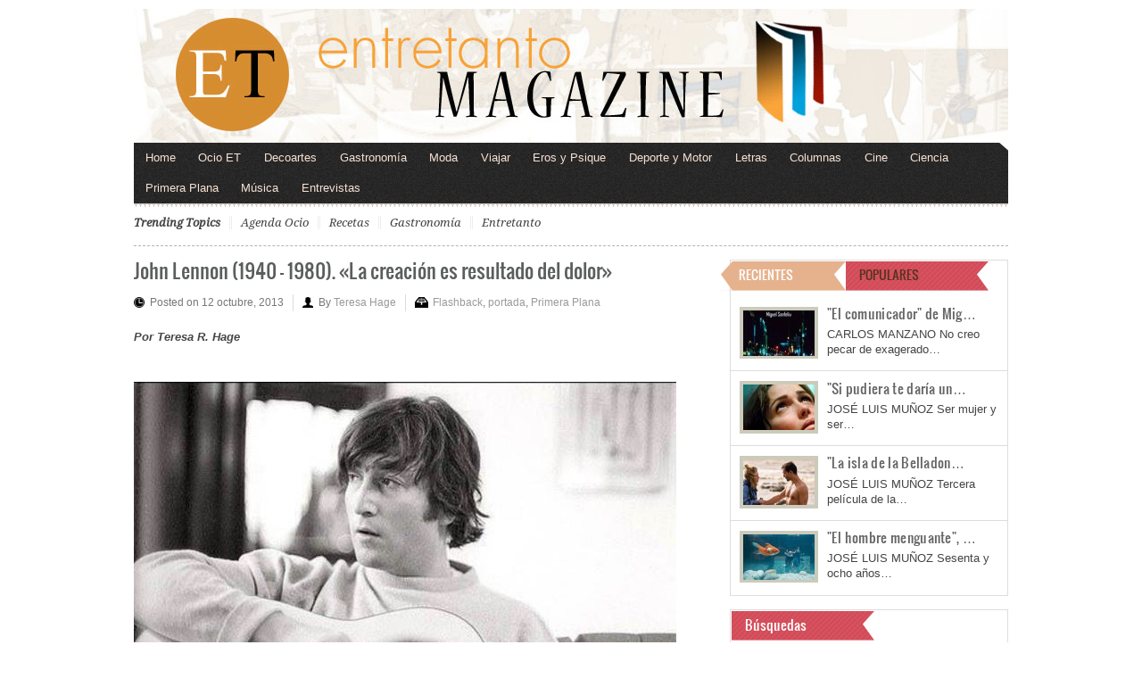

--- FILE ---
content_type: text/html; charset=UTF-8
request_url: https://www.entretantomagazine.com/2013/10/12/john-lennon-1940-1980-la-creacion-es-resultado-del-dolor/
body_size: 33470
content:
<!DOCTYPE html PUBLIC "-//W3C//DTD XHTML 1.0 Transitional//EN" "http://www.w3.org/TR/xhtml1/DTD/xhtml1-transitional.dtd">
<html xmlns="http://www.w3.org/1999/xhtml">
<head profile="http://gmpg.org/xfn/11">

<meta http-equiv="Content-Type" content="text/html; charset=UTF-8" />
	
	<script async src="https://pagead2.googlesyndication.com/pagead/js/adsbygoogle.js?client=ca-pub-9124244021160712"
     crossorigin="anonymous"></script>
	
<title>  John Lennon (1940 &#8211; 1980). «La creación es resultado del dolor» | Entretantomagazine</title>

	<link rel="stylesheet" type="text/css" media="all" href="https://www.entretantomagazine.com/wp-content/themes/arts-culture/style.css" />

	<link rel="alternate" type="application/rss+xml" title="RSS 2.0" href="https://www.entretantomagazine.com/feed/" />	
	<link rel="pingback" href="https://www.entretantomagazine.com/xmlrpc.php" />
	<meta name="viewport" content="width=device-width, initial-scale=1, maximum-scale=1" /> 
	<meta name='robots' content='max-image-preview:large' />
	<style>img:is([sizes="auto" i], [sizes^="auto," i]) { contain-intrinsic-size: 3000px 1500px }</style>
	<link rel='dns-prefetch' href='//secure.gravatar.com' />
<link rel='dns-prefetch' href='//www.googletagmanager.com' />
<link rel='dns-prefetch' href='//stats.wp.com' />
<link rel='dns-prefetch' href='//v0.wordpress.com' />
<link rel='dns-prefetch' href='//jetpack.wordpress.com' />
<link rel='dns-prefetch' href='//s0.wp.com' />
<link rel='dns-prefetch' href='//public-api.wordpress.com' />
<link rel='dns-prefetch' href='//0.gravatar.com' />
<link rel='dns-prefetch' href='//1.gravatar.com' />
<link rel='dns-prefetch' href='//2.gravatar.com' />
<link rel="alternate" type="application/rss+xml" title="Entretantomagazine &raquo; Feed" href="https://www.entretantomagazine.com/feed/" />
<link rel="alternate" type="application/rss+xml" title="Entretantomagazine &raquo; Feed de los comentarios" href="https://www.entretantomagazine.com/comments/feed/" />
<link rel="alternate" type="application/rss+xml" title="Entretantomagazine &raquo; Comentario John Lennon (1940 &#8211; 1980). «La creación es resultado del dolor» del feed" href="https://www.entretantomagazine.com/2013/10/12/john-lennon-1940-1980-la-creacion-es-resultado-del-dolor/feed/" />
<script type="text/javascript">
/* <![CDATA[ */
window._wpemojiSettings = {"baseUrl":"https:\/\/s.w.org\/images\/core\/emoji\/15.0.3\/72x72\/","ext":".png","svgUrl":"https:\/\/s.w.org\/images\/core\/emoji\/15.0.3\/svg\/","svgExt":".svg","source":{"concatemoji":"https:\/\/www.entretantomagazine.com\/wp-includes\/js\/wp-emoji-release.min.js?ver=6.7.4"}};
/*! This file is auto-generated */
!function(i,n){var o,s,e;function c(e){try{var t={supportTests:e,timestamp:(new Date).valueOf()};sessionStorage.setItem(o,JSON.stringify(t))}catch(e){}}function p(e,t,n){e.clearRect(0,0,e.canvas.width,e.canvas.height),e.fillText(t,0,0);var t=new Uint32Array(e.getImageData(0,0,e.canvas.width,e.canvas.height).data),r=(e.clearRect(0,0,e.canvas.width,e.canvas.height),e.fillText(n,0,0),new Uint32Array(e.getImageData(0,0,e.canvas.width,e.canvas.height).data));return t.every(function(e,t){return e===r[t]})}function u(e,t,n){switch(t){case"flag":return n(e,"\ud83c\udff3\ufe0f\u200d\u26a7\ufe0f","\ud83c\udff3\ufe0f\u200b\u26a7\ufe0f")?!1:!n(e,"\ud83c\uddfa\ud83c\uddf3","\ud83c\uddfa\u200b\ud83c\uddf3")&&!n(e,"\ud83c\udff4\udb40\udc67\udb40\udc62\udb40\udc65\udb40\udc6e\udb40\udc67\udb40\udc7f","\ud83c\udff4\u200b\udb40\udc67\u200b\udb40\udc62\u200b\udb40\udc65\u200b\udb40\udc6e\u200b\udb40\udc67\u200b\udb40\udc7f");case"emoji":return!n(e,"\ud83d\udc26\u200d\u2b1b","\ud83d\udc26\u200b\u2b1b")}return!1}function f(e,t,n){var r="undefined"!=typeof WorkerGlobalScope&&self instanceof WorkerGlobalScope?new OffscreenCanvas(300,150):i.createElement("canvas"),a=r.getContext("2d",{willReadFrequently:!0}),o=(a.textBaseline="top",a.font="600 32px Arial",{});return e.forEach(function(e){o[e]=t(a,e,n)}),o}function t(e){var t=i.createElement("script");t.src=e,t.defer=!0,i.head.appendChild(t)}"undefined"!=typeof Promise&&(o="wpEmojiSettingsSupports",s=["flag","emoji"],n.supports={everything:!0,everythingExceptFlag:!0},e=new Promise(function(e){i.addEventListener("DOMContentLoaded",e,{once:!0})}),new Promise(function(t){var n=function(){try{var e=JSON.parse(sessionStorage.getItem(o));if("object"==typeof e&&"number"==typeof e.timestamp&&(new Date).valueOf()<e.timestamp+604800&&"object"==typeof e.supportTests)return e.supportTests}catch(e){}return null}();if(!n){if("undefined"!=typeof Worker&&"undefined"!=typeof OffscreenCanvas&&"undefined"!=typeof URL&&URL.createObjectURL&&"undefined"!=typeof Blob)try{var e="postMessage("+f.toString()+"("+[JSON.stringify(s),u.toString(),p.toString()].join(",")+"));",r=new Blob([e],{type:"text/javascript"}),a=new Worker(URL.createObjectURL(r),{name:"wpTestEmojiSupports"});return void(a.onmessage=function(e){c(n=e.data),a.terminate(),t(n)})}catch(e){}c(n=f(s,u,p))}t(n)}).then(function(e){for(var t in e)n.supports[t]=e[t],n.supports.everything=n.supports.everything&&n.supports[t],"flag"!==t&&(n.supports.everythingExceptFlag=n.supports.everythingExceptFlag&&n.supports[t]);n.supports.everythingExceptFlag=n.supports.everythingExceptFlag&&!n.supports.flag,n.DOMReady=!1,n.readyCallback=function(){n.DOMReady=!0}}).then(function(){return e}).then(function(){var e;n.supports.everything||(n.readyCallback(),(e=n.source||{}).concatemoji?t(e.concatemoji):e.wpemoji&&e.twemoji&&(t(e.twemoji),t(e.wpemoji)))}))}((window,document),window._wpemojiSettings);
/* ]]> */
</script>
<link rel='stylesheet' id='jetpack_related-posts-css' href='https://www.entretantomagazine.com/wp-content/plugins/jetpack/modules/related-posts/related-posts.css?ver=20240116' type='text/css' media='all' />
<style id='wp-emoji-styles-inline-css' type='text/css'>

	img.wp-smiley, img.emoji {
		display: inline !important;
		border: none !important;
		box-shadow: none !important;
		height: 1em !important;
		width: 1em !important;
		margin: 0 0.07em !important;
		vertical-align: -0.1em !important;
		background: none !important;
		padding: 0 !important;
	}
</style>
<link rel='stylesheet' id='wp-block-library-css' href='https://www.entretantomagazine.com/wp-includes/css/dist/block-library/style.min.css?ver=6.7.4' type='text/css' media='all' />
<link rel='stylesheet' id='mediaelement-css' href='https://www.entretantomagazine.com/wp-includes/js/mediaelement/mediaelementplayer-legacy.min.css?ver=4.2.17' type='text/css' media='all' />
<link rel='stylesheet' id='wp-mediaelement-css' href='https://www.entretantomagazine.com/wp-includes/js/mediaelement/wp-mediaelement.min.css?ver=6.7.4' type='text/css' media='all' />
<style id='jetpack-sharing-buttons-style-inline-css' type='text/css'>
.jetpack-sharing-buttons__services-list{display:flex;flex-direction:row;flex-wrap:wrap;gap:0;list-style-type:none;margin:5px;padding:0}.jetpack-sharing-buttons__services-list.has-small-icon-size{font-size:12px}.jetpack-sharing-buttons__services-list.has-normal-icon-size{font-size:16px}.jetpack-sharing-buttons__services-list.has-large-icon-size{font-size:24px}.jetpack-sharing-buttons__services-list.has-huge-icon-size{font-size:36px}@media print{.jetpack-sharing-buttons__services-list{display:none!important}}.editor-styles-wrapper .wp-block-jetpack-sharing-buttons{gap:0;padding-inline-start:0}ul.jetpack-sharing-buttons__services-list.has-background{padding:1.25em 2.375em}
</style>
<style id='classic-theme-styles-inline-css' type='text/css'>
/*! This file is auto-generated */
.wp-block-button__link{color:#fff;background-color:#32373c;border-radius:9999px;box-shadow:none;text-decoration:none;padding:calc(.667em + 2px) calc(1.333em + 2px);font-size:1.125em}.wp-block-file__button{background:#32373c;color:#fff;text-decoration:none}
</style>
<style id='global-styles-inline-css' type='text/css'>
:root{--wp--preset--aspect-ratio--square: 1;--wp--preset--aspect-ratio--4-3: 4/3;--wp--preset--aspect-ratio--3-4: 3/4;--wp--preset--aspect-ratio--3-2: 3/2;--wp--preset--aspect-ratio--2-3: 2/3;--wp--preset--aspect-ratio--16-9: 16/9;--wp--preset--aspect-ratio--9-16: 9/16;--wp--preset--color--black: #000000;--wp--preset--color--cyan-bluish-gray: #abb8c3;--wp--preset--color--white: #ffffff;--wp--preset--color--pale-pink: #f78da7;--wp--preset--color--vivid-red: #cf2e2e;--wp--preset--color--luminous-vivid-orange: #ff6900;--wp--preset--color--luminous-vivid-amber: #fcb900;--wp--preset--color--light-green-cyan: #7bdcb5;--wp--preset--color--vivid-green-cyan: #00d084;--wp--preset--color--pale-cyan-blue: #8ed1fc;--wp--preset--color--vivid-cyan-blue: #0693e3;--wp--preset--color--vivid-purple: #9b51e0;--wp--preset--gradient--vivid-cyan-blue-to-vivid-purple: linear-gradient(135deg,rgba(6,147,227,1) 0%,rgb(155,81,224) 100%);--wp--preset--gradient--light-green-cyan-to-vivid-green-cyan: linear-gradient(135deg,rgb(122,220,180) 0%,rgb(0,208,130) 100%);--wp--preset--gradient--luminous-vivid-amber-to-luminous-vivid-orange: linear-gradient(135deg,rgba(252,185,0,1) 0%,rgba(255,105,0,1) 100%);--wp--preset--gradient--luminous-vivid-orange-to-vivid-red: linear-gradient(135deg,rgba(255,105,0,1) 0%,rgb(207,46,46) 100%);--wp--preset--gradient--very-light-gray-to-cyan-bluish-gray: linear-gradient(135deg,rgb(238,238,238) 0%,rgb(169,184,195) 100%);--wp--preset--gradient--cool-to-warm-spectrum: linear-gradient(135deg,rgb(74,234,220) 0%,rgb(151,120,209) 20%,rgb(207,42,186) 40%,rgb(238,44,130) 60%,rgb(251,105,98) 80%,rgb(254,248,76) 100%);--wp--preset--gradient--blush-light-purple: linear-gradient(135deg,rgb(255,206,236) 0%,rgb(152,150,240) 100%);--wp--preset--gradient--blush-bordeaux: linear-gradient(135deg,rgb(254,205,165) 0%,rgb(254,45,45) 50%,rgb(107,0,62) 100%);--wp--preset--gradient--luminous-dusk: linear-gradient(135deg,rgb(255,203,112) 0%,rgb(199,81,192) 50%,rgb(65,88,208) 100%);--wp--preset--gradient--pale-ocean: linear-gradient(135deg,rgb(255,245,203) 0%,rgb(182,227,212) 50%,rgb(51,167,181) 100%);--wp--preset--gradient--electric-grass: linear-gradient(135deg,rgb(202,248,128) 0%,rgb(113,206,126) 100%);--wp--preset--gradient--midnight: linear-gradient(135deg,rgb(2,3,129) 0%,rgb(40,116,252) 100%);--wp--preset--font-size--small: 13px;--wp--preset--font-size--medium: 20px;--wp--preset--font-size--large: 36px;--wp--preset--font-size--x-large: 42px;--wp--preset--spacing--20: 0.44rem;--wp--preset--spacing--30: 0.67rem;--wp--preset--spacing--40: 1rem;--wp--preset--spacing--50: 1.5rem;--wp--preset--spacing--60: 2.25rem;--wp--preset--spacing--70: 3.38rem;--wp--preset--spacing--80: 5.06rem;--wp--preset--shadow--natural: 6px 6px 9px rgba(0, 0, 0, 0.2);--wp--preset--shadow--deep: 12px 12px 50px rgba(0, 0, 0, 0.4);--wp--preset--shadow--sharp: 6px 6px 0px rgba(0, 0, 0, 0.2);--wp--preset--shadow--outlined: 6px 6px 0px -3px rgba(255, 255, 255, 1), 6px 6px rgba(0, 0, 0, 1);--wp--preset--shadow--crisp: 6px 6px 0px rgba(0, 0, 0, 1);}:where(.is-layout-flex){gap: 0.5em;}:where(.is-layout-grid){gap: 0.5em;}body .is-layout-flex{display: flex;}.is-layout-flex{flex-wrap: wrap;align-items: center;}.is-layout-flex > :is(*, div){margin: 0;}body .is-layout-grid{display: grid;}.is-layout-grid > :is(*, div){margin: 0;}:where(.wp-block-columns.is-layout-flex){gap: 2em;}:where(.wp-block-columns.is-layout-grid){gap: 2em;}:where(.wp-block-post-template.is-layout-flex){gap: 1.25em;}:where(.wp-block-post-template.is-layout-grid){gap: 1.25em;}.has-black-color{color: var(--wp--preset--color--black) !important;}.has-cyan-bluish-gray-color{color: var(--wp--preset--color--cyan-bluish-gray) !important;}.has-white-color{color: var(--wp--preset--color--white) !important;}.has-pale-pink-color{color: var(--wp--preset--color--pale-pink) !important;}.has-vivid-red-color{color: var(--wp--preset--color--vivid-red) !important;}.has-luminous-vivid-orange-color{color: var(--wp--preset--color--luminous-vivid-orange) !important;}.has-luminous-vivid-amber-color{color: var(--wp--preset--color--luminous-vivid-amber) !important;}.has-light-green-cyan-color{color: var(--wp--preset--color--light-green-cyan) !important;}.has-vivid-green-cyan-color{color: var(--wp--preset--color--vivid-green-cyan) !important;}.has-pale-cyan-blue-color{color: var(--wp--preset--color--pale-cyan-blue) !important;}.has-vivid-cyan-blue-color{color: var(--wp--preset--color--vivid-cyan-blue) !important;}.has-vivid-purple-color{color: var(--wp--preset--color--vivid-purple) !important;}.has-black-background-color{background-color: var(--wp--preset--color--black) !important;}.has-cyan-bluish-gray-background-color{background-color: var(--wp--preset--color--cyan-bluish-gray) !important;}.has-white-background-color{background-color: var(--wp--preset--color--white) !important;}.has-pale-pink-background-color{background-color: var(--wp--preset--color--pale-pink) !important;}.has-vivid-red-background-color{background-color: var(--wp--preset--color--vivid-red) !important;}.has-luminous-vivid-orange-background-color{background-color: var(--wp--preset--color--luminous-vivid-orange) !important;}.has-luminous-vivid-amber-background-color{background-color: var(--wp--preset--color--luminous-vivid-amber) !important;}.has-light-green-cyan-background-color{background-color: var(--wp--preset--color--light-green-cyan) !important;}.has-vivid-green-cyan-background-color{background-color: var(--wp--preset--color--vivid-green-cyan) !important;}.has-pale-cyan-blue-background-color{background-color: var(--wp--preset--color--pale-cyan-blue) !important;}.has-vivid-cyan-blue-background-color{background-color: var(--wp--preset--color--vivid-cyan-blue) !important;}.has-vivid-purple-background-color{background-color: var(--wp--preset--color--vivid-purple) !important;}.has-black-border-color{border-color: var(--wp--preset--color--black) !important;}.has-cyan-bluish-gray-border-color{border-color: var(--wp--preset--color--cyan-bluish-gray) !important;}.has-white-border-color{border-color: var(--wp--preset--color--white) !important;}.has-pale-pink-border-color{border-color: var(--wp--preset--color--pale-pink) !important;}.has-vivid-red-border-color{border-color: var(--wp--preset--color--vivid-red) !important;}.has-luminous-vivid-orange-border-color{border-color: var(--wp--preset--color--luminous-vivid-orange) !important;}.has-luminous-vivid-amber-border-color{border-color: var(--wp--preset--color--luminous-vivid-amber) !important;}.has-light-green-cyan-border-color{border-color: var(--wp--preset--color--light-green-cyan) !important;}.has-vivid-green-cyan-border-color{border-color: var(--wp--preset--color--vivid-green-cyan) !important;}.has-pale-cyan-blue-border-color{border-color: var(--wp--preset--color--pale-cyan-blue) !important;}.has-vivid-cyan-blue-border-color{border-color: var(--wp--preset--color--vivid-cyan-blue) !important;}.has-vivid-purple-border-color{border-color: var(--wp--preset--color--vivid-purple) !important;}.has-vivid-cyan-blue-to-vivid-purple-gradient-background{background: var(--wp--preset--gradient--vivid-cyan-blue-to-vivid-purple) !important;}.has-light-green-cyan-to-vivid-green-cyan-gradient-background{background: var(--wp--preset--gradient--light-green-cyan-to-vivid-green-cyan) !important;}.has-luminous-vivid-amber-to-luminous-vivid-orange-gradient-background{background: var(--wp--preset--gradient--luminous-vivid-amber-to-luminous-vivid-orange) !important;}.has-luminous-vivid-orange-to-vivid-red-gradient-background{background: var(--wp--preset--gradient--luminous-vivid-orange-to-vivid-red) !important;}.has-very-light-gray-to-cyan-bluish-gray-gradient-background{background: var(--wp--preset--gradient--very-light-gray-to-cyan-bluish-gray) !important;}.has-cool-to-warm-spectrum-gradient-background{background: var(--wp--preset--gradient--cool-to-warm-spectrum) !important;}.has-blush-light-purple-gradient-background{background: var(--wp--preset--gradient--blush-light-purple) !important;}.has-blush-bordeaux-gradient-background{background: var(--wp--preset--gradient--blush-bordeaux) !important;}.has-luminous-dusk-gradient-background{background: var(--wp--preset--gradient--luminous-dusk) !important;}.has-pale-ocean-gradient-background{background: var(--wp--preset--gradient--pale-ocean) !important;}.has-electric-grass-gradient-background{background: var(--wp--preset--gradient--electric-grass) !important;}.has-midnight-gradient-background{background: var(--wp--preset--gradient--midnight) !important;}.has-small-font-size{font-size: var(--wp--preset--font-size--small) !important;}.has-medium-font-size{font-size: var(--wp--preset--font-size--medium) !important;}.has-large-font-size{font-size: var(--wp--preset--font-size--large) !important;}.has-x-large-font-size{font-size: var(--wp--preset--font-size--x-large) !important;}
:where(.wp-block-post-template.is-layout-flex){gap: 1.25em;}:where(.wp-block-post-template.is-layout-grid){gap: 1.25em;}
:where(.wp-block-columns.is-layout-flex){gap: 2em;}:where(.wp-block-columns.is-layout-grid){gap: 2em;}
:root :where(.wp-block-pullquote){font-size: 1.5em;line-height: 1.6;}
</style>
<link rel='stylesheet' id='contact-form-7-css' href='https://www.entretantomagazine.com/wp-content/plugins/contact-form-7/includes/css/styles.css?ver=6.0.4' type='text/css' media='all' />
<style id='jetpack_facebook_likebox-inline-css' type='text/css'>
.widget_facebook_likebox {
	overflow: hidden;
}

</style>
<link rel='stylesheet' id='sharedaddy-css' href='https://www.entretantomagazine.com/wp-content/plugins/jetpack/modules/sharedaddy/sharing.css?ver=15.4' type='text/css' media='all' />
<link rel='stylesheet' id='social-logos-css' href='https://www.entretantomagazine.com/wp-content/plugins/jetpack/_inc/social-logos/social-logos.min.css?ver=15.4' type='text/css' media='all' />
<link rel='stylesheet' id='gabfire_shortcodes-css' href='https://www.entretantomagazine.com/wp-content/themes/arts-culture/framework/functions/shortcodes.css?ver=6.7.4' type='text/css' media='all' />
<script type="text/javascript" id="jetpack_related-posts-js-extra">
/* <![CDATA[ */
var related_posts_js_options = {"post_heading":"h4"};
/* ]]> */
</script>
<script type="text/javascript" src="https://www.entretantomagazine.com/wp-content/plugins/jetpack/_inc/build/related-posts/related-posts.min.js?ver=20240116" id="jetpack_related-posts-js"></script>

<!-- Fragmento de código de la etiqueta de Google (gtag.js) añadida por Site Kit -->
<!-- Fragmento de código de Google Analytics añadido por Site Kit -->
<script type="text/javascript" src="https://www.googletagmanager.com/gtag/js?id=G-WL66WC3KXD" id="google_gtagjs-js" async></script>
<script type="text/javascript" id="google_gtagjs-js-after">
/* <![CDATA[ */
window.dataLayer = window.dataLayer || [];function gtag(){dataLayer.push(arguments);}
gtag("set","linker",{"domains":["www.entretantomagazine.com"]});
gtag("js", new Date());
gtag("set", "developer_id.dZTNiMT", true);
gtag("config", "G-WL66WC3KXD");
/* ]]> */
</script>
<script type="text/javascript" src="https://www.entretantomagazine.com/wp-includes/js/jquery/jquery.min.js?ver=3.7.1" id="jquery-core-js"></script>
<script type="text/javascript" src="https://www.entretantomagazine.com/wp-includes/js/jquery/jquery-migrate.min.js?ver=3.4.1" id="jquery-migrate-js"></script>
<script type="text/javascript" src="https://www.entretantomagazine.com/wp-content/themes/arts-culture/inc/js/jquery.cycle.all.min.js?ver=6.7.4" id="jcycle-js"></script>
<script type="text/javascript" src="https://www.entretantomagazine.com/wp-content/themes/arts-culture/inc/js/jquery.flexslider-min.js?ver=6.7.4" id="flexslider-js"></script>
<script type="text/javascript" src="https://www.entretantomagazine.com/wp-content/themes/arts-culture/inc/js/jquery.tools.min.js?ver=6.7.4" id="jquerytools-js"></script>
<script type="text/javascript" src="https://www.entretantomagazine.com/wp-content/themes/arts-culture/inc/js/jCarouselLite.js?ver=6.7.4" id="jCarouselLite-js"></script>
<script type="text/javascript" src="https://www.entretantomagazine.com/wp-content/themes/arts-culture/inc/js/flowplayer/flowplayer-3.2.6.min.js?ver=6.7.4" id="flowplayer-js"></script>
<script type="text/javascript" src="https://www.entretantomagazine.com/wp-content/themes/arts-culture/inc/js/superfish-1.4.8.js?ver=6.7.4" id="superfish-js"></script>
<link rel="https://api.w.org/" href="https://www.entretantomagazine.com/wp-json/" /><link rel="alternate" title="JSON" type="application/json" href="https://www.entretantomagazine.com/wp-json/wp/v2/posts/36487" /><link rel="EditURI" type="application/rsd+xml" title="RSD" href="https://www.entretantomagazine.com/xmlrpc.php?rsd" />
<meta name="generator" content="WordPress 6.7.4" />
<link rel="canonical" href="https://www.entretantomagazine.com/2013/10/12/john-lennon-1940-1980-la-creacion-es-resultado-del-dolor/" />
<link rel='shortlink' href='https://wp.me/p2GkkA-9uv' />
<link rel="alternate" title="oEmbed (JSON)" type="application/json+oembed" href="https://www.entretantomagazine.com/wp-json/oembed/1.0/embed?url=https%3A%2F%2Fwww.entretantomagazine.com%2F2013%2F10%2F12%2Fjohn-lennon-1940-1980-la-creacion-es-resultado-del-dolor%2F" />
<link rel="alternate" title="oEmbed (XML)" type="text/xml+oembed" href="https://www.entretantomagazine.com/wp-json/oembed/1.0/embed?url=https%3A%2F%2Fwww.entretantomagazine.com%2F2013%2F10%2F12%2Fjohn-lennon-1940-1980-la-creacion-es-resultado-del-dolor%2F&#038;format=xml" />
<meta name="generator" content="Site Kit by Google 1.170.0" />	<style>img#wpstats{display:none}</style>
		<!-- Analytics by WP Statistics - https://wp-statistics.com -->
<link href="https://www.entretantomagazine.com/wp-content/themes/arts-culture/styles/blue.css" rel="stylesheet" type="text/css" />

	<script type='text/javascript'>
	<!--
	(function($) {
		$(document).ready(function() { 
			
			$('a[href=#top]').click(function(){	$('html, body').animate({scrollTop:0}, 'slow');	return false; });
			
			$("ul.tabs").tabs("div.panes > div");
			$("ul.sc_tabs").tabs("div.sc_tabs-content > div");
			
						   $('.flexslider').flexslider({
				controlNav: false
			   });		   
						
			/* bottom slider  */
			$('#bottom-slider').cycle({ 
				pauseOnPagerHover: 1,
				fx:     'scrollLeft',
				speed: 	'2000',
				timeout:'5000',
				pager:  '#bottom_nav'
				});			

			$('.video-widget .fea-slides').cycle({ 
				pauseOnPagerHover: 1,
				prev:   '.video-widget .vid_prev',
				next:   '.video-widget .vid_next',
				pager:  '.vid-widget-nav', 
				fx:     'fade',
				timeout: 0
			});						
				
		});
	})(jQuery);
	// -->
	</script>
<link rel="shortcut icon" href="https://www.entretantomagazine.com/wp-content/uploads/2012/10/favicon.ico"/>
<script type="text/javascript">

var _gaq = _gaq || [];
_gaq.push(['_setAccount', 'UA-13161697-1']);
_gaq.push(['_trackPageview']);

(function() {
  var ga = document.createElement('script'); ga.type =
'text/javascript'; ga.async = true;
  ga.src = ('https:' == document.location.protocol ? 'https://ssl' :
'http://www') + '.google-analytics.com/ga.js';
  var s = document.getElementsByTagName('script')[0];
s.parentNode.insertBefore(ga, s);
})();

</script>

<!-- Jetpack Open Graph Tags -->
<meta property="og:type" content="article" />
<meta property="og:title" content="John Lennon (1940 &#8211; 1980). «La creación es resultado del dolor»" />
<meta property="og:url" content="https://www.entretantomagazine.com/2013/10/12/john-lennon-1940-1980-la-creacion-es-resultado-del-dolor/" />
<meta property="og:description" content="Por Teresa R. Hage &nbsp; &nbsp; Entrevista a John Lennon [1970] Jann Wenner para Rolling Stone &nbsp; Cuando Jann Wenner entrevistó a John Lennon en Nueva York para la revista Rolling Stone, apena…" />
<meta property="article:published_time" content="2013-10-12T10:57:33+00:00" />
<meta property="article:modified_time" content="2013-10-12T21:05:29+00:00" />
<meta property="og:site_name" content="Entretantomagazine" />
<meta property="og:image" content="https://www.entretantomagazine.com/wp-content/uploads/2013/10/Lennon-portada.png" />
<meta property="og:image:width" content="608" />
<meta property="og:image:height" content="415" />
<meta property="og:image:alt" content="" />
<meta property="og:locale" content="es_ES" />
<meta name="twitter:text:title" content="John Lennon (1940 &#8211; 1980). «La creación es resultado del dolor»" />
<meta name="twitter:image" content="https://www.entretantomagazine.com/wp-content/uploads/2013/10/Lennon-portada.png?w=640" />
<meta name="twitter:card" content="summary_large_image" />

<!-- End Jetpack Open Graph Tags -->
	
		
		
	
	

</head>

<body data-rsssl=1 class="post-template-default single single-post postid-36487 single-format-standard">

<div id="header">
	<div class="wrapper">
				
				
		<div class="clear"></div>
		
						<a href="https://www.entretantomagazine.com/" title="Revista de Ocio, Cultura y Mundo">
				<img src="https://www.entretantomagazine.com/wp-content/uploads/2012/10/cabecera-entretanto-magazine.jpg" id="header_banner" alt="Entretantomagazine" title="Entretantomagazine"/>
			</a>
			</div><!-- .wrapper -->
</div><!-- #header -->

<div id="mainmenu" class="wrapper">
	<ul class="mainnav dropdown">
		<li class="first"><a href="https://www.entretantomagazine.com/" title="Revista de Ocio, Cultura y Mundo">Home</a></li>
		<li id="menu-item-11183" class="menu-item menu-item-type-taxonomy menu-item-object-category menu-item-has-children menu-item-11183"><a href="https://www.entretantomagazine.com/category/ocio-et/">Ocio ET</a>
<ul class="sub-menu">
	<li id="menu-item-11194" class="menu-item menu-item-type-taxonomy menu-item-object-category menu-item-11194"><a href="https://www.entretantomagazine.com/category/agenda/">Agenda</a></li>
	<li id="menu-item-16488" class="menu-item menu-item-type-taxonomy menu-item-object-category menu-item-16488"><a href="https://www.entretantomagazine.com/category/belleza-y-salud/">Belleza y Salud</a></li>
	<li id="menu-item-12650" class="menu-item menu-item-type-taxonomy menu-item-object-category menu-item-12650"><a href="https://www.entretantomagazine.com/category/ocio-et/en-verde/">En verde</a></li>
	<li id="menu-item-11197" class="menu-item menu-item-type-taxonomy menu-item-object-category menu-item-11197"><a href="https://www.entretantomagazine.com/category/estilo/">Estilo +</a></li>
</ul>
</li>
<li id="menu-item-12651" class="menu-item menu-item-type-taxonomy menu-item-object-category menu-item-has-children menu-item-12651"><a href="https://www.entretantomagazine.com/category/decorartes/">Decoartes</a>
<ul class="sub-menu">
	<li id="menu-item-24094" class="menu-item menu-item-type-taxonomy menu-item-object-category menu-item-24094"><a href="https://www.entretantomagazine.com/category/decorartes/arte-decorartes/">Arte</a></li>
	<li id="menu-item-24093" class="menu-item menu-item-type-taxonomy menu-item-object-category menu-item-24093"><a href="https://www.entretantomagazine.com/category/decorartes/arquitectura/">Arquitectura</a></li>
	<li id="menu-item-24095" class="menu-item menu-item-type-taxonomy menu-item-object-category menu-item-24095"><a href="https://www.entretantomagazine.com/category/decorartes/decoracion-decorartes/">Decoración</a></li>
	<li id="menu-item-24096" class="menu-item menu-item-type-taxonomy menu-item-object-category menu-item-24096"><a href="https://www.entretantomagazine.com/category/decorartes/fotografia/">Fotografía</a></li>
</ul>
</li>
<li id="menu-item-11186" class="menu-item menu-item-type-taxonomy menu-item-object-category menu-item-has-children menu-item-11186"><a href="https://www.entretantomagazine.com/category/gastronomia/">Gastronomía</a>
<ul class="sub-menu">
	<li id="menu-item-11198" class="menu-item menu-item-type-taxonomy menu-item-object-category menu-item-11198"><a href="https://www.entretantomagazine.com/category/gastronomia/paraisos-glotones/">Paraísos glotones</a></li>
	<li id="menu-item-11199" class="menu-item menu-item-type-taxonomy menu-item-object-category menu-item-11199"><a href="https://www.entretantomagazine.com/category/gastronomia/vegetariana/">Vegetariana</a></li>
</ul>
</li>
<li id="menu-item-12653" class="menu-item menu-item-type-taxonomy menu-item-object-category menu-item-12653"><a href="https://www.entretantomagazine.com/category/moda/">Moda</a></li>
<li id="menu-item-12654" class="menu-item menu-item-type-taxonomy menu-item-object-category menu-item-has-children menu-item-12654"><a href="https://www.entretantomagazine.com/category/viajes/">Viajar</a>
<ul class="sub-menu">
	<li id="menu-item-12666" class="menu-item menu-item-type-taxonomy menu-item-object-category menu-item-12666"><a href="https://www.entretantomagazine.com/category/viajes/escapadas/">Escapadas</a></li>
</ul>
</li>
<li id="menu-item-12667" class="menu-item menu-item-type-taxonomy menu-item-object-category menu-item-has-children menu-item-12667"><a href="https://www.entretantomagazine.com/category/psique/">Eros y Psique</a>
<ul class="sub-menu">
	<li id="menu-item-16487" class="menu-item menu-item-type-taxonomy menu-item-object-category menu-item-16487"><a href="https://www.entretantomagazine.com/category/psique/deconstruyendo-el-amor/">Deconstruyendo el amor</a></li>
	<li id="menu-item-12668" class="menu-item menu-item-type-taxonomy menu-item-object-category menu-item-12668"><a href="https://www.entretantomagazine.com/category/psique/sexualidad-positiva/">Sexualidad positiva</a></li>
</ul>
</li>
<li id="menu-item-14411" class="menu-item menu-item-type-taxonomy menu-item-object-category menu-item-14411"><a href="https://www.entretantomagazine.com/category/deporte-y-motor/">Deporte y Motor</a></li>
<li id="menu-item-18205" class="menu-item menu-item-type-taxonomy menu-item-object-category menu-item-has-children menu-item-18205"><a href="https://www.entretantomagazine.com/category/letras/">Letras</a>
<ul class="sub-menu">
	<li id="menu-item-18206" class="menu-item menu-item-type-taxonomy menu-item-object-category menu-item-18206"><a href="https://www.entretantomagazine.com/category/letras/creacion/darsena/">Dársena</a></li>
	<li id="menu-item-18207" class="menu-item menu-item-type-taxonomy menu-item-object-category menu-item-18207"><a href="https://www.entretantomagazine.com/category/letras/creacion/historias/">Historias de pasión, locura y muerte</a></li>
	<li id="menu-item-11195" class="menu-item menu-item-type-taxonomy menu-item-object-category menu-item-11195"><a href="https://www.entretantomagazine.com/category/letras/creacion/entretenimientos-culpables/">Entretenimientos culpables</a></li>
</ul>
</li>
<li id="menu-item-18422" class="menu-item menu-item-type-taxonomy menu-item-object-category menu-item-has-children menu-item-18422"><a href="https://www.entretantomagazine.com/category/columnas/">Columnas</a>
<ul class="sub-menu">
	<li id="menu-item-26780" class="menu-item menu-item-type-taxonomy menu-item-object-category menu-item-26780"><a href="https://www.entretantomagazine.com/category/columnas/el-lado-femenino-de-la-historia/">El lado femenino de la historia</a></li>
	<li id="menu-item-37668" class="menu-item menu-item-type-taxonomy menu-item-object-category menu-item-37668"><a href="https://www.entretantomagazine.com/category/columnas/madame-bobarin-culturista/">Madame Bobarín Culturista</a></li>
	<li id="menu-item-37667" class="menu-item menu-item-type-taxonomy menu-item-object-category menu-item-37667"><a href="https://www.entretantomagazine.com/category/columnas/la-voz-liberada/">La voz liberada</a></li>
	<li id="menu-item-37666" class="menu-item menu-item-type-taxonomy menu-item-object-category menu-item-37666"><a href="https://www.entretantomagazine.com/category/columnas/el-mosquitero/">El mosquitero</a></li>
	<li id="menu-item-26781" class="menu-item menu-item-type-taxonomy menu-item-object-category menu-item-26781"><a href="https://www.entretantomagazine.com/category/columnas/el-peso-muerto/">El peso muerto</a></li>
	<li id="menu-item-26782" class="menu-item menu-item-type-taxonomy menu-item-object-category menu-item-26782"><a href="https://www.entretantomagazine.com/category/columnas/en-tiempo-de-miseria/">En tiempo de miseria</a></li>
	<li id="menu-item-37665" class="menu-item menu-item-type-taxonomy menu-item-object-category menu-item-37665"><a href="https://www.entretantomagazine.com/category/columnas/desde-peru/">Desde Perú</a></li>
</ul>
</li>
<li id="menu-item-21313" class="menu-item menu-item-type-taxonomy menu-item-object-category menu-item-has-children menu-item-21313"><a href="https://www.entretantomagazine.com/category/cine-2/">Cine</a>
<ul class="sub-menu">
	<li id="menu-item-21314" class="menu-item menu-item-type-taxonomy menu-item-object-category menu-item-21314"><a href="https://www.entretantomagazine.com/category/cine-2/conociendo/">Conociendo a&#8230;</a></li>
	<li id="menu-item-21315" class="menu-item menu-item-type-taxonomy menu-item-object-category menu-item-21315"><a href="https://www.entretantomagazine.com/category/cine-2/criticas/">Críticas</a></li>
	<li id="menu-item-21316" class="menu-item menu-item-type-taxonomy menu-item-object-category menu-item-21316"><a href="https://www.entretantomagazine.com/category/cine-2/curiosidades-cinefilas/">Curiosidades cinéfilas</a></li>
	<li id="menu-item-21317" class="menu-item menu-item-type-taxonomy menu-item-object-category menu-item-21317"><a href="https://www.entretantomagazine.com/category/cine-2/el-camarote-de-los-hermanos-marx/">El Camarote de los Hermanos Marx</a></li>
	<li id="menu-item-21319" class="menu-item menu-item-type-taxonomy menu-item-object-category menu-item-21319"><a href="https://www.entretantomagazine.com/category/cine-2/la-secuencia-del-dia/">La secuencia del día</a></li>
</ul>
</li>
<li id="menu-item-22321" class="menu-item menu-item-type-taxonomy menu-item-object-category menu-item-has-children menu-item-22321"><a href="https://www.entretantomagazine.com/category/ciencia/">Ciencia</a>
<ul class="sub-menu">
	<li id="menu-item-22322" class="menu-item menu-item-type-taxonomy menu-item-object-category menu-item-22322"><a href="https://www.entretantomagazine.com/category/ciencia/actualizados/">Actualizados</a></li>
	<li id="menu-item-22323" class="menu-item menu-item-type-taxonomy menu-item-object-category menu-item-22323"><a href="https://www.entretantomagazine.com/category/ciencia/apps-de-la-semana/">Apps de la semana</a></li>
</ul>
</li>
<li id="menu-item-24060" class="menu-item menu-item-type-taxonomy menu-item-object-category current-post-ancestor current-menu-parent current-post-parent menu-item-has-children menu-item-24060"><a href="https://www.entretantomagazine.com/category/primera-plana/">Primera Plana</a>
<ul class="sub-menu">
	<li id="menu-item-24062" class="menu-item menu-item-type-taxonomy menu-item-object-category menu-item-24062"><a href="https://www.entretantomagazine.com/category/entrevistas/cafe-con/">Café con&#8230;</a></li>
	<li id="menu-item-24063" class="menu-item menu-item-type-taxonomy menu-item-object-category current-post-ancestor current-menu-parent current-post-parent menu-item-24063"><a href="https://www.entretantomagazine.com/category/primera-plana/flashback/">Flashback</a></li>
	<li id="menu-item-24064" class="menu-item menu-item-type-taxonomy menu-item-object-category menu-item-24064"><a href="https://www.entretantomagazine.com/category/primera-plana/sociedad-primera-plana/ultramar/">Ultramar</a></li>
	<li id="menu-item-30624" class="menu-item menu-item-type-taxonomy menu-item-object-category menu-item-30624"><a href="https://www.entretantomagazine.com/category/primera-plana/cuentos-primera-plana/">Cuentos de niños y hadas</a></li>
</ul>
</li>
<li id="menu-item-26774" class="menu-item menu-item-type-taxonomy menu-item-object-category menu-item-has-children menu-item-26774"><a href="https://www.entretantomagazine.com/category/musica-2/">Música</a>
<ul class="sub-menu">
	<li id="menu-item-26775" class="menu-item menu-item-type-taxonomy menu-item-object-category menu-item-26775"><a href="https://www.entretantomagazine.com/category/musica-2/actualidad-musica-2/">Actualidad</a></li>
	<li id="menu-item-26776" class="menu-item menu-item-type-taxonomy menu-item-object-category menu-item-26776"><a href="https://www.entretantomagazine.com/category/musica-2/clasicos/">Clásicos</a></li>
	<li id="menu-item-26777" class="menu-item menu-item-type-taxonomy menu-item-object-category menu-item-26777"><a href="https://www.entretantomagazine.com/category/musica-2/grandes-divas/">Grandes Divas</a></li>
	<li id="menu-item-26778" class="menu-item menu-item-type-taxonomy menu-item-object-category menu-item-26778"><a href="https://www.entretantomagazine.com/category/musica-2/opinion-musica-2/">Opinión</a></li>
</ul>
</li>
<li id="menu-item-26779" class="menu-item menu-item-type-taxonomy menu-item-object-category menu-item-26779"><a href="https://www.entretantomagazine.com/category/entrevistas/">Entrevistas</a></li>
	</ul>
</div><!-- #mainmenu -->

<span class="belowmenu wrapper"></span>

<ul class="galleries_list dropdown">
	<li class="first">Trending Topics</li>
	<li><a href="https://www.entretantomagazine.com/tag/agenda-ocio/" class="tag-cloud-link tag-link-1817 tag-link-position-1" style="font-size: 13px;">Agenda Ocio</a>
<a href="https://www.entretantomagazine.com/tag/recetas/" class="tag-cloud-link tag-link-687 tag-link-position-2" style="font-size: 13px;">Recetas</a>
<a href="https://www.entretantomagazine.com/tag/gastronomia/" class="tag-cloud-link tag-link-7717 tag-link-position-3" style="font-size: 13px;">Gastronomía</a>
<a href="https://www.entretantomagazine.com/tag/entretanto-magazine/" class="tag-cloud-link tag-link-12 tag-link-position-4" style="font-size: 13px;">Entretanto</a></li>
</ul>
<div class="clear"></div>

<hr class="wrapper separator" />
<div id="container" class="wrapper">

	<div id="contentwrapper"> 
		<div id="content">

						<div id="post-36487" class="entry post-36487 post type-post status-publish format-standard has-post-thumbnail hentry category-flashback category-portada category-primera-plana tag-cultura tag-culturamas tag-efemerides tag-entretanto-magazine tag-flashback tag-jann-wenner tag-john-lennon tag-musica tag-rolling-stone tag-the-beatles">
							<h2 class="entry_title">
								<a href="https://www.entretantomagazine.com/2013/10/12/john-lennon-1940-1980-la-creacion-es-resultado-del-dolor/" rel="bookmark" title="Permalink to John Lennon (1940 &#8211; 1980). «La creación es resultado del dolor»" >John Lennon (1940 &#8211; 1980). «La creación es resultado del dolor»</a>
							</h2>	

							<p class="top_postmeta">
								<span class="entrydate metaitem">Posted on 12 octubre, 2013</span>
								<span class="entryby metaitem">By <a href="https://www.entretantomagazine.com/author/teresa/">Teresa Hage</a></span>
								<span class="entrycat metaitem last"><a href="https://www.entretantomagazine.com/category/primera-plana/flashback/" rel="category tag">Flashback</a>, <a href="https://www.entretantomagazine.com/category/portada/" rel="category tag">portada</a>, <a href="https://www.entretantomagazine.com/category/primera-plana/" rel="category tag">Primera Plana</a></span>
							</p>	

							<p><em><strong>Por Teresa R. Hage</strong></em></p>
<p>&nbsp;</p>
<p><a href="https://www.entretantomagazine.com/wp-content/uploads/2013/10/Lennon-portada.png"><img fetchpriority="high" decoding="async" data-attachment-id="36488" data-permalink="https://www.entretantomagazine.com/2013/10/12/john-lennon-1940-1980-la-creacion-es-resultado-del-dolor/lennon-portada/" data-orig-file="https://www.entretantomagazine.com/wp-content/uploads/2013/10/Lennon-portada.png" data-orig-size="608,415" data-comments-opened="1" data-image-meta="{&quot;aperture&quot;:&quot;0&quot;,&quot;credit&quot;:&quot;&quot;,&quot;camera&quot;:&quot;&quot;,&quot;caption&quot;:&quot;&quot;,&quot;created_timestamp&quot;:&quot;0&quot;,&quot;copyright&quot;:&quot;&quot;,&quot;focal_length&quot;:&quot;0&quot;,&quot;iso&quot;:&quot;0&quot;,&quot;shutter_speed&quot;:&quot;0&quot;,&quot;title&quot;:&quot;&quot;}" data-image-title="Lennon portada" data-image-description="" data-image-caption="" data-medium-file="https://www.entretantomagazine.com/wp-content/uploads/2013/10/Lennon-portada-300x204.png" data-large-file="https://www.entretantomagazine.com/wp-content/uploads/2013/10/Lennon-portada.png" class="alignnone size-full wp-image-36488" alt="Lennon portada" src="https://www.entretantomagazine.com/wp-content/uploads/2013/10/Lennon-portada.png" width="608" height="415" srcset="https://www.entretantomagazine.com/wp-content/uploads/2013/10/Lennon-portada.png 608w, https://www.entretantomagazine.com/wp-content/uploads/2013/10/Lennon-portada-300x204.png 300w, https://www.entretantomagazine.com/wp-content/uploads/2013/10/Lennon-portada-600x409.png 600w" sizes="(max-width: 608px) 100vw, 608px" /></a></p>
<p>&nbsp;</p>
<p><b>Entrevista a John Lennon</b><br />
<b>[1970]</b><br />
<b>Jann Wenner para</b> <b><i>Rolling Stone</i></b></p>
<p>&nbsp;</p>
<p>Cuando Jann Wenner entrevistó a John Lennon en Nueva<b> </b>York para la revista <i>Rolling Stone</i>, apenas habían transcurrido ocho meses de la separación de Los Beatles. Lennon habló con dureza de la vida en el grupo y de sus ex compañeros. Wenner decía en aquel entonces:</p>
<p>«Sabía que la entrevista haría historia porque sabía lo que sentía John en ese momento y lo que estaba dispuesto a decir. Quería sacar todo lo que había estado cargando durante tanto tiempo y sentía que la única forma en podía liberarse era romper las cadenas él mismo».</p>
<p>&nbsp;</p>
<p><span style="color: #ff6600;"><b>El solista </b></span></p>
<p><b> </b><b>¿Estás contento con tu nuevo álbum? </b></p>
<p>Aprendí muchísimo con este álbum, técnicamente. Cosas que antes no tenía que aprender, porque George, Paul y yo, todos estábamos escuchando. Esta vez era mi álbum. Antes me avergonzaba un poco frente a Paul y George porque nos conocíamos tan bien, que de pronto decían: “Está tratando de ser Elvis”, o algo así. Éramos supercríticos unos con otros y, en ese sentido, nos inhibíamos mutuamente. Ahora sólo tenía conmigo a Yoko, que me ama, y pude tocar y cantar mucho mejor, me permitió relajarme.</p>
<p>Todas esas grabaciones, <i>In my life</i>, <i>I´m a loser</i>, <i>Help</i>, <i>Strawberry Fields</i>, todas fueron grabaciones personales. Realmente, nunca me gustó escribir canciones en tercera persona sobre gente que vive en torres de concreto. Me gusta la música en primera persona, pero por mis complejos y muchas otras cosas sólo muy de vez en cuando escribía específicamente sobre mí mismo. Ahora todo lo que escribí fue sobre mí. Y por eso me gusta. Esa música soy yo, y nadie más.</p>
<p><b>En este álbum prácticamente no hay metáforas, imágenes. </b></p>
<p>No, porque no había ninguna en mi cabeza, no había alucinaciones.</p>
<p><b>No hay tampoco imágenes relativas a las noticias en los diarios. </b></p>
<p>Yo escribía conscientemente poesía. Pero en este álbum la poesía es más simple que cualquier creación anterior porque estaba menos cohibido. Tuve menos problemas que nunca escribiendo ahora mis canciones porque no hubo problemas de ese tipo. Lo que siempre me gustó es el rock simple y nada más. No hay banalidades. Fui influenciado por el ácido y la psicodelia como toda mi generación, pero en realidad, lo que siempre me gustó fue el rock and roll.</p>
<p><b>¿Cómo elegiste a los músicos? </b></p>
<p>Soy una persona muy nerviosa, no soy un engreído, como puedo sonar en esta entrevista. Lo que escuchan ahora es a Lennon proyectándose más allá de sus miedos. Elijo a gente que conozco en vez de extraños.</p>
<p>&nbsp;</p>
<p><a href="https://www.entretantomagazine.com/wp-content/uploads/2013/10/john-y-ringo-bn.jpg"><img decoding="async" data-attachment-id="36489" data-permalink="https://www.entretantomagazine.com/2013/10/12/john-lennon-1940-1980-la-creacion-es-resultado-del-dolor/john-y-ringo-bn/" data-orig-file="https://www.entretantomagazine.com/wp-content/uploads/2013/10/john-y-ringo-bn.jpg" data-orig-size="600,488" data-comments-opened="1" data-image-meta="{&quot;aperture&quot;:&quot;0&quot;,&quot;credit&quot;:&quot;&quot;,&quot;camera&quot;:&quot;&quot;,&quot;caption&quot;:&quot;&quot;,&quot;created_timestamp&quot;:&quot;0&quot;,&quot;copyright&quot;:&quot;&quot;,&quot;focal_length&quot;:&quot;0&quot;,&quot;iso&quot;:&quot;0&quot;,&quot;shutter_speed&quot;:&quot;0&quot;,&quot;title&quot;:&quot;&quot;}" data-image-title="john y ringo b:n" data-image-description="" data-image-caption="" data-medium-file="https://www.entretantomagazine.com/wp-content/uploads/2013/10/john-y-ringo-bn-300x244.jpg" data-large-file="https://www.entretantomagazine.com/wp-content/uploads/2013/10/john-y-ringo-bn.jpg" class="alignnone size-full wp-image-36489" alt="john y ringo b:n" src="https://www.entretantomagazine.com/wp-content/uploads/2013/10/john-y-ringo-bn.jpg" width="600" height="488" srcset="https://www.entretantomagazine.com/wp-content/uploads/2013/10/john-y-ringo-bn.jpg 600w, https://www.entretantomagazine.com/wp-content/uploads/2013/10/john-y-ringo-bn-300x244.jpg 300w" sizes="(max-width: 600px) 100vw, 600px" /></a></p>
<p>&nbsp;</p>
<p><b>¿Por eso elegiste a Ringo? </b></p>
<p>Sí <b></b></p>
<p><b>¿Por qué te llevas tan bien con él? </b></p>
<p>Porque a pesar de todo, Los Beatles sí que podían tocar juntos cuando no estaban tensos. Cuando empiezo algo, él sabe inmediatamente cómo seguirme. Hemos tocado juntos tanto tiempo.</p>
<p>Es lo único que a veces extraño. Que cuando estamos improvisando puedo apenas pestañear o hacer un sonido determinado y todos sabemos adónde vamos.</p>
<p><b>Dijiste que éste sería el primer álbum primal </b></p>
<p>Lo “primal” es como un espejo. En pocas palabras, la terapia primal nos permite experimentar nuestros sentimientos de una manera continua, y esos sentimientos usualmente nos hacen llorar. Antes bloqueaba mis sentimientos. Pero cuando los sentimientos finalmente se expresan te hacen llorar, es simplemente eso.</p>
<p><b>¿Cuál es tu concepto del dolor? </b></p>
<p>No sé a qué te refieres.</p>
<p>&nbsp;</p>
<p><a href="https://www.entretantomagazine.com/wp-content/uploads/2013/10/john-lennon-birthday.jpg"><img decoding="async" data-attachment-id="36490" data-permalink="https://www.entretantomagazine.com/2013/10/12/john-lennon-1940-1980-la-creacion-es-resultado-del-dolor/john-lennon-birthday/" data-orig-file="https://www.entretantomagazine.com/wp-content/uploads/2013/10/john-lennon-birthday.jpg" data-orig-size="614,447" data-comments-opened="1" data-image-meta="{&quot;aperture&quot;:&quot;0&quot;,&quot;credit&quot;:&quot;&quot;,&quot;camera&quot;:&quot;&quot;,&quot;caption&quot;:&quot;&quot;,&quot;created_timestamp&quot;:&quot;0&quot;,&quot;copyright&quot;:&quot;&quot;,&quot;focal_length&quot;:&quot;0&quot;,&quot;iso&quot;:&quot;0&quot;,&quot;shutter_speed&quot;:&quot;0&quot;,&quot;title&quot;:&quot;&quot;}" data-image-title="john-lennon-birthday" data-image-description="" data-image-caption="" data-medium-file="https://www.entretantomagazine.com/wp-content/uploads/2013/10/john-lennon-birthday-300x218.jpg" data-large-file="https://www.entretantomagazine.com/wp-content/uploads/2013/10/john-lennon-birthday.jpg" class="aligncenter size-full wp-image-36490" alt="john-lennon-birthday" src="https://www.entretantomagazine.com/wp-content/uploads/2013/10/john-lennon-birthday.jpg" width="614" height="447" srcset="https://www.entretantomagazine.com/wp-content/uploads/2013/10/john-lennon-birthday.jpg 614w, https://www.entretantomagazine.com/wp-content/uploads/2013/10/john-lennon-birthday-300x218.jpg 300w, https://www.entretantomagazine.com/wp-content/uploads/2013/10/john-lennon-birthday-600x436.jpg 600w" sizes="(max-width: 614px) 100vw, 614px" /></a></p>
<p>&nbsp;</p>
<p><b>Escribiste “Dios es un concepto por el cual medimos nuestro dolor”. </b></p>
<p>&nbsp;</p>
<p>El dolor es algo por lo que pasamos todo el tiempo. Nacemos con dolor y el dolor es algo con lo que vivimos casi todo el tiempo. Cuanto más dolor, más hacen falta los dioses. Tenía esa idea, de que “Dios es un concepto por el cual medimos nuestro dolor”. Así que me senté y empecé a escribir. “Dios es un concepto…”, y así seguí componiendo “No creo en magia…” y seguí lo que surgía espontáneamente en mi mente.</p>
<p><b>¿Cuándo supiste que trabajabas en esa dirección, en ésa que te lleva a decir que no crees en Los Beatles? </b></p>
<p>No sé cuándo me di cuenta de que estaba escribiendo todas estas cosas en las que no creo. Pude haber seguido como una de esas listas de tarjetas de Navidad. ¿Dónde terminará? Tenía a la iglesia, ¿quién me falta? Al final tuve que parar. Después pensé en dejar un espacio para que cada uno pusiera allí aquello en lo que no cree. Había perdido el control.</p>
<p>Los Beatles son los últimos de la lista porque, quise decir que ya no creo en los</p>
<p>mitos, y Los Beatles son otro mito. No creo en ellos, el sueño terminó y tenemos que bajar a la realidad, bueno, al menos yo.</p>
<p>&nbsp;</p>
<p><span style="color: #ff6600;"><b>El comienzo</b></span></p>
<p>Siempre fuimos muy conscientes, muy inhibidos, y Los Beatles más todavía, sobre parodiar o imitar la música estadounidense. Algo que hicimos y hacemos, sé que hemos desarrollado nuestro propio estilo, pero en cierta forma todavía la imitamos.</p>
<p>Esto es interesante porque en los primeros días en Inglaterra, todos los grupos eran como Elvis y su banda de apoyo. Pero Los Beatles no se movían como Elvis y eso era algo deliberado, era nuestra política, porque lo considerábamos estúpido. Y después apareció Mick Jagger y resucitó la banalidad, el movimiento, mover el trasero y esas cosas. Y la gente nos empezó a criticar porque no nos movíamos, pero nosotros lo hacíamos como una postura intelectual. Cuando éramos más jóvenes nos movíamos y esas cosas que se hacen ahora como romper los instrumentos, es algo de lo que Pete Townshend (guitarrista de The Who,) se ha dado cuenta. Es algo que haces después de tocar seis o siete horas, rompes todo, insultas a todo el mundo. Nosotros nos pulimos y dejamos todo eso.</p>
<p>&nbsp;</p>
<p><a href="https://www.entretantomagazine.com/wp-content/uploads/2013/10/the-beatles-old.jpg"><img loading="lazy" decoding="async" data-attachment-id="36491" data-permalink="https://www.entretantomagazine.com/2013/10/12/john-lennon-1940-1980-la-creacion-es-resultado-del-dolor/the-beatles-old/" data-orig-file="https://www.entretantomagazine.com/wp-content/uploads/2013/10/the-beatles-old.jpg" data-orig-size="580,350" data-comments-opened="1" data-image-meta="{&quot;aperture&quot;:&quot;0&quot;,&quot;credit&quot;:&quot;&quot;,&quot;camera&quot;:&quot;&quot;,&quot;caption&quot;:&quot;&quot;,&quot;created_timestamp&quot;:&quot;0&quot;,&quot;copyright&quot;:&quot;&quot;,&quot;focal_length&quot;:&quot;0&quot;,&quot;iso&quot;:&quot;0&quot;,&quot;shutter_speed&quot;:&quot;0&quot;,&quot;title&quot;:&quot;&quot;}" data-image-title="the beatles old" data-image-description="" data-image-caption="" data-medium-file="https://www.entretantomagazine.com/wp-content/uploads/2013/10/the-beatles-old-300x181.jpg" data-large-file="https://www.entretantomagazine.com/wp-content/uploads/2013/10/the-beatles-old.jpg" class="alignnone size-full wp-image-36491" alt="the beatles old" src="https://www.entretantomagazine.com/wp-content/uploads/2013/10/the-beatles-old.jpg" width="580" height="350" srcset="https://www.entretantomagazine.com/wp-content/uploads/2013/10/the-beatles-old.jpg 580w, https://www.entretantomagazine.com/wp-content/uploads/2013/10/the-beatles-old-300x181.jpg 300w" sizes="auto, (max-width: 580px) 100vw, 580px" /></a></p>
<p>&nbsp;</p>
<p>Éramos cuatro muchachos. Conocí a Paul, lo invité a unirse a mi banda. Después se unió George y después Ringo. Éramos una banda que se hizo muy, muy grande, eso es todo. Nuestro mejor trabajo nunca fue grabado. Estábamos hechos para el escenario, y lo que lográbamos en los bares de Liverpool y Hamburgo era fantástico. Tocábamos rock directo y nadie podía superarnos en Inglaterra.</p>
<p>Pero apenas tuvimos éxito, fuimos pulidos. Tú sabes, Brian (Epstein, manager de Los Beatles) nos compró trajes y todo eso. Tuvimos éxito y fuimos muy famosos pero nos vendimos. Y nosotros también nos creímos el mito de Los Beatles. No sé si los otros todavía lo hacen… Y nuestra música estaba muerta antes de empezar la gira por teatros de Inglaterra. Ya nos sentíamos horrible porque teníamos que reducir una hora o dos de trabajo –algo bueno en cierto sentido– a 20 minutos, y repetir los mismos 20 minutos cada noche. La música de Los Beatles murió entonces. Ése es el motivo por el cual nunca mejoramos como músicos (ríe). Como músicos nos suicidamos entonces.</p>
<p><i>Love me do</i> es rock and roll. No sonábamos como todos los demás, eso es todo. Quiero decir, no sonábamos como músicos negros porque no éramos negros y crecimos con otra música.</p>
<p>Mi primer truco fue la harmónica, tocaba mucho la harmónica cuando era niño. Empezamos a usarla en <i>Love me do</i>, después la transferimos a <i>Please Please me</i> y después la usamos otra vez en <i>From me to you</i>. Al final nos empezó a dar vergüenza y la dejamos.</p>
<p>Y después nos convertimos en artistas muy eficientes en los aspectos técnicos. Éramos gente competente y cualquier aparato que se nos trajeran servía para producir algo que valiera la pena.</p>
<p>Nuestras giras eran algo diferente, si podías sumarte a una gira nuestra ya estabas dentro, ¿sabes?, ya eras del grupo y de la vanguardia.</p>
<p>&nbsp;</p>
<p><a href="https://www.entretantomagazine.com/wp-content/uploads/2013/10/The-Beatles-John-Pratt.jpg"><img loading="lazy" decoding="async" data-attachment-id="36492" data-permalink="https://www.entretantomagazine.com/2013/10/12/john-lennon-1940-1980-la-creacion-es-resultado-del-dolor/the-beatles-john-pratt/" data-orig-file="https://www.entretantomagazine.com/wp-content/uploads/2013/10/The-Beatles-John-Pratt.jpg" data-orig-size="625,417" data-comments-opened="1" data-image-meta="{&quot;aperture&quot;:&quot;0&quot;,&quot;credit&quot;:&quot;&quot;,&quot;camera&quot;:&quot;&quot;,&quot;caption&quot;:&quot;&quot;,&quot;created_timestamp&quot;:&quot;0&quot;,&quot;copyright&quot;:&quot;&quot;,&quot;focal_length&quot;:&quot;0&quot;,&quot;iso&quot;:&quot;0&quot;,&quot;shutter_speed&quot;:&quot;0&quot;,&quot;title&quot;:&quot;&quot;}" data-image-title="The-Beatles-John-Pratt" data-image-description="" data-image-caption="" data-medium-file="https://www.entretantomagazine.com/wp-content/uploads/2013/10/The-Beatles-John-Pratt-300x200.jpg" data-large-file="https://www.entretantomagazine.com/wp-content/uploads/2013/10/The-Beatles-John-Pratt.jpg" class="alignnone size-full wp-image-36492" alt="The-Beatles-John-Pratt" src="https://www.entretantomagazine.com/wp-content/uploads/2013/10/The-Beatles-John-Pratt.jpg" width="625" height="417" srcset="https://www.entretantomagazine.com/wp-content/uploads/2013/10/The-Beatles-John-Pratt.jpg 625w, https://www.entretantomagazine.com/wp-content/uploads/2013/10/The-Beatles-John-Pratt-300x200.jpg 300w, https://www.entretantomagazine.com/wp-content/uploads/2013/10/The-Beatles-John-Pratt-600x400.jpg 600w" sizes="auto, (max-width: 625px) 100vw, 625px" /></a></p>
<p>&nbsp;</p>
<p><b>Ibais a hoteles en diferentes ciudades, ¿cómo era eso? </b></p>
<p>Adondequiera que fuéramos siempre había toda una movida en marcha. Teníamos cuatro habitaciones separadas y tratábamos de mantenerlas alejadas. Pero los cuartos de nuestros ayudantes o el resto de los hoteles siempre estaban llenos de basura, de prostitutas, drogas, policías y quién sabe qué otra cosa.</p>
<p>Teníamos que hacer algo, ¿y qué podías hacer cuando los efectos de la pastilla seguían ahí en el momento de partir? A veces me quedaba la noche en vela, hubiera alguien o no, simplemente no podía dormir.</p>
<p>Las chicas no se llamaban <i>groupies</i> en aquel entonces, pero si uno no podía tener <i>groupies</i> tenía prostitutas, lo que fuera. Quiero decir, cuando llegábamos a una ciudad realmente la revolucionábamos, no era broma.</p>
<p>Hubo fotos que me mostraban saliendo de un burdel en Ámsterdam a cuatro patas. Y la gente decía “Buen día John” y cosas así. Y la policía me escoltaba a esos lugares. Pero como no querían un gran escándalo, no se publicaron. No quiero hablar mucho de ello porque no quiero lastimar a Yoko (Ono ríe). Esas cosas no se divulgaban, sobre lo bastardos que éramos. Grandes bastardos, eso es lo que eran Los Beatles, uno tiene que ser un bastardo para tener éxito y Los Beatles fueron los bastardos más grandes en el planeta.</p>
<p><b>¿Cómo hicisteis para mantener esa imagen tan limpia?</b> (Pregunta de Yoko Ono)</p>
<p>Todos querían que eso continuara. La prensa que iba con uno también estaba interesada en mantener la imagen porque disfrutaba de los tragos y las prostitutas gratis. Todo el mundo quería que la banda siguiera adelante.</p>
<p>Éramos como César, nadie iba a matarnos cuando se hacía un millón de libras… o todas las entregas de dinero, los sobornos a la policía, toda la movida ¿sabes? Todos querían su tajada y es por eso que muchos todavía quieren seguir con esto, no quieren que les quiten esta “Roma portátil”.</p>
<p>Era un Roma portátil donde todos teníamos nuestras casas, nuestros autos, amantes, esposas, secretarias, fiestas, tragos, drogas… y hay personas que no quieren perder eso.</p>
<p>&nbsp;</p>
<p><span style="color: #ff6600;"><b>El genio </b></span></p>
<p><a href="https://www.entretantomagazine.com/wp-content/uploads/2013/10/john-lennon1.jpg"><img loading="lazy" decoding="async" data-attachment-id="36493" data-permalink="https://www.entretantomagazine.com/2013/10/12/john-lennon-1940-1980-la-creacion-es-resultado-del-dolor/john-lennon1/" data-orig-file="https://www.entretantomagazine.com/wp-content/uploads/2013/10/john-lennon1.jpg" data-orig-size="1147,1201" data-comments-opened="1" data-image-meta="{&quot;aperture&quot;:&quot;0&quot;,&quot;credit&quot;:&quot;&quot;,&quot;camera&quot;:&quot;&quot;,&quot;caption&quot;:&quot;&quot;,&quot;created_timestamp&quot;:&quot;0&quot;,&quot;copyright&quot;:&quot;&quot;,&quot;focal_length&quot;:&quot;0&quot;,&quot;iso&quot;:&quot;0&quot;,&quot;shutter_speed&quot;:&quot;0&quot;,&quot;title&quot;:&quot;&quot;}" data-image-title="john-lennon,1" data-image-description="" data-image-caption="" data-medium-file="https://www.entretantomagazine.com/wp-content/uploads/2013/10/john-lennon1-286x300.jpg" data-large-file="https://www.entretantomagazine.com/wp-content/uploads/2013/10/john-lennon1-977x1024.jpg" class="alignright  wp-image-36493" alt="john-lennon,1" src="https://www.entretantomagazine.com/wp-content/uploads/2013/10/john-lennon1-977x1024.jpg" width="410" height="430" srcset="https://www.entretantomagazine.com/wp-content/uploads/2013/10/john-lennon1-977x1024.jpg 977w, https://www.entretantomagazine.com/wp-content/uploads/2013/10/john-lennon1-286x300.jpg 286w, https://www.entretantomagazine.com/wp-content/uploads/2013/10/john-lennon1-600x628.jpg 600w, https://www.entretantomagazine.com/wp-content/uploads/2013/10/john-lennon1-1024x1072.jpg 1024w, https://www.entretantomagazine.com/wp-content/uploads/2013/10/john-lennon1.jpg 1147w" sizes="auto, (max-width: 410px) 100vw, 410px" /></a><b>¿Crees que eres un genio?</b></p>
<p>Sí. Si es que hay algo que se pueda llamar así, yo soy uno de ellos.</p>
<p><b>¿Cuándo te diste cuenta? </b></p>
<p>Cuando tenía 12 años. Entonces me decía “debo de ser un genio, pero nadie se ha dado cuenta”. “O soy un genio o estoy loco. Si nadie me ha encerrado entonces debo de ser un genio”. Ser genio es una forma de locura. Yo no me volví genio cuando aparecieron Los Beatles. Yo he sido así toda mi vida.</p>
<p>Ser genio es dolor. La creación es resultado del dolor. Hay que ponerlo en algún lugar, y yo escribo canciones, ¿sabes?</p>
<p><b>¿Cuál consideras que es tu mejor canción? </b></p>
<p><i>Walrus</i>, <i>Strawberry fields</i>, <i>Help</i>, <i>In my life</i>, ésas son algunas de las favoritas.</p>
<p><b>¿Por qué <i>Help</i>? </b></p>
<p>Porque era verdad. Quería decir eso. La letra es tan buena ahora como lo era en ese entonces. Me hace sentir seguro saber que era tan sensible y me conocía tan bien, sin necesidad de ácidos o nada de eso. Era sólo yo cantando <i>Help</i>, y es lo que quería decir.</p>
<p>También me gusta <i>Across the universe</i>.</p>
<p><b>¿Por qué escoges ésa en particular? </b></p>
<p>Porque es una de las mejores letras que he escrito. Podría ser incluso la mejor. Es buena poesía, aun sin música.</p>
<p>Las canciones que me gustan son las que se tienen solas por sus letras, sin necesidad de la melodía. No necesitan melodía.</p>
<p>Son poemas. Podría leerlos.</p>
<p><b>¿A qué atribuyes el hecho de que el impacto de Los Beatles fue más grande en Estados Unidos que en otras partes? </b></p>
<p>El césped siempre es más verde del otro lado, y además ya éramos verdaderamente profesionales para cuando llegamos a Estados Unidos. Ya sabíamos cómo manejar a la prensa. La prensa británica es la más dura del mundo. Después de ellos podíamos manejar a cualquiera. Ya sabíamos que nos iba a ir bien.</p>
<p>Cuando llegamos aquí todos los estadounidenses caminaban por ahí vestidos en bermudas y con pelo corto y las niñas parecían salidas de los años cuarenta. No había concepción de cómo vestirse. Veíamos que teníamos más estilo que ellos. Nos burlábamos de Estados Unidos excepto por la música, y era la música negra la que nos gustaba.</p>
<p><b>¿Qué piensas de la música de McCartney? </b></p>
<p>El primer disco como solista de Paul es basura. Esperaba más. Paul es capaz de grandes trabajos. Muy en el fondo yo quisiera ser el único en el mundo capaz de escribir grandes canciones.</p>
<p>&nbsp;</p>
<p><a href="https://www.entretantomagazine.com/wp-content/uploads/2013/10/john-y-georges.jpg"><img loading="lazy" decoding="async" data-attachment-id="36494" data-permalink="https://www.entretantomagazine.com/2013/10/12/john-lennon-1940-1980-la-creacion-es-resultado-del-dolor/file-john-lennon-and-george-harrison-blue-plaque-unveiling/" data-orig-file="https://www.entretantomagazine.com/wp-content/uploads/2013/10/john-y-georges.jpg" data-orig-size="800,536" data-comments-opened="1" data-image-meta="{&quot;aperture&quot;:&quot;0&quot;,&quot;credit&quot;:&quot;Getty Images&quot;,&quot;camera&quot;:&quot;&quot;,&quot;caption&quot;:&quot;(FILE PHOTO)  A blue plaque has been unveiled in London to John Lennon and George Harrison of The Beatles. The ceremony on 17th March 2013, was held at 94 Baker Street, which was the site of the now defunct Apple Boutique clothing store.   1967:  Beatles John Lennon (1940 - 1980) and George Harrison (1943 - 2001) in Newquay while filming &#039;The Magical Mystery Tour&#039;.  (Photo by Keystone Features/Getty Images)&quot;,&quot;created_timestamp&quot;:&quot;1363564800&quot;,&quot;copyright&quot;:&quot;&quot;,&quot;focal_length&quot;:&quot;0&quot;,&quot;iso&quot;:&quot;0&quot;,&quot;shutter_speed&quot;:&quot;0&quot;,&quot;title&quot;:&quot;(FILE) John Lennon And George Harrison Blue Plaque Unveiling&quot;}" data-image-title="(FILE) John Lennon And George Harrison Blue Plaque Unveiling" data-image-description="&lt;p&gt;(FILE PHOTO)  A blue plaque has been unveiled in London to John Lennon and George Harrison of The Beatles. The ceremony on 17th March 2013, was held at 94 Baker Street, which was the site of the now defunct Apple Boutique clothing store.   1967:  Beatles John Lennon (1940 &#8211; 1980) and George Harrison (1943 &#8211; 2001) in Newquay while filming &#8216;The Magical Mystery Tour&#8217;.  (Photo by Keystone Features/Getty Images)&lt;/p&gt;
" data-image-caption="" data-medium-file="https://www.entretantomagazine.com/wp-content/uploads/2013/10/john-y-georges-300x201.jpg" data-large-file="https://www.entretantomagazine.com/wp-content/uploads/2013/10/john-y-georges.jpg" class="alignnone  wp-image-36494" alt="(FILE) John Lennon And George Harrison Blue Plaque Unveiling" src="https://www.entretantomagazine.com/wp-content/uploads/2013/10/john-y-georges.jpg" width="648" height="434" srcset="https://www.entretantomagazine.com/wp-content/uploads/2013/10/john-y-georges.jpg 800w, https://www.entretantomagazine.com/wp-content/uploads/2013/10/john-y-georges-300x201.jpg 300w, https://www.entretantomagazine.com/wp-content/uploads/2013/10/john-y-georges-600x402.jpg 600w" sizes="auto, (max-width: 648px) 100vw, 648px" /></a></p>
<p>&nbsp;</p>
<p><b>¿Qué piensas del talento de George Harrison? </b></p>
<p>No quiero juzgarlo. George no ha hecho su mejor trabajo todavía. Su talento se ha desarrollado con el tiempo y él estaba trabajando con dos compositores brillantes y aprendió bastante de nosotros. A mí no me hubiera importado ser “George, el hombre invisible”, y aprender lo que el aprendió.</p>
<p><b>¿Te calificas como un buen guitarrista? </b></p>
<p>Técnicamente no soy muy bueno, pero puedo hacer aullar y mover una guitarra. Puedo mover una banda. Pregúntele a Eric Clapton; él piensa que yo puedo tocar la guitarra. Tengo un estilo definido, pero siempre quedo opacado. Si George era el cantante invisible, yo era el guitarrista invisible.</p>
<p>Yo toqué el solo en <i>Get Back</i>. Cuando Paul estaba sintiéndose generoso o culpable por tener sus canciones en la cara A, me dejaba hacer un solo.</p>
<p><b>Si pudieras volver a empezar, ¿volverías a ser un Beatle? </b></p>
<p>Si pudiera ser un maldito pescador lo sería. Si tuviera la capacidad de ser cualquier cosa menos lo que soy, lo sería. No es divertido ser un artista. Es una tortura.</p>
<p>La gente como yo está al tanto de su genialidad. A los diez, a los nueve, a los ocho años, yo me preguntaba cómo es que nadie me ha descubierto en la escuela. ¿Es que no se dan cuenta de que soy más inteligente que cualquier persona en esta escuela? ¿Los profesores son también tontos? Yo me di cuenta de eso mucho antes de Los Beatles. Yo le decía a mi tía, tiraste mis poesías a la basura y lo vas a lamentar cuando sea famoso. Nunca la perdoné por no tratarme como un maldito genio o lo que fuera que yo era cuando era un niño. Era obvio para mí que yo era distinto. ¿Por que nadie se daba cuenta?</p>
<p>&nbsp;</p>
<p><span style="color: #ff6600;"><b>Movida londinense</b></span></p>
<p><b>¿Cómo era el ambiente en Londres cuando llegasteis allí? </b></p>
<p>Cuando llegamos fuimos tratados como provincianos por los <i>cockneys</i>, los londinenses tradicionales.</p>
<p><b>¿Y después cuando andabais con los Rolling Stones? </b></p>
<p>Eso fue un gran periodo. Andábamos mucho con los Rolling Stones. Yo pasé mucho tiempo con Brian Jones y Mick Jagger, y los admiraba. Éramos los reyes y lo pasábamos conduciendo por Londres, encontrándonos, hablando de música. Fue tal vez la mejor época en cuanto a la fama.</p>
<p><b><a href="https://www.entretantomagazine.com/wp-content/uploads/2013/10/lennon-y-jagger.jpg"><img loading="lazy" decoding="async" data-attachment-id="36495" data-permalink="https://www.entretantomagazine.com/2013/10/12/john-lennon-1940-1980-la-creacion-es-resultado-del-dolor/lennon-y-jagger/" data-orig-file="https://www.entretantomagazine.com/wp-content/uploads/2013/10/lennon-y-jagger.jpg" data-orig-size="460,288" data-comments-opened="1" data-image-meta="{&quot;aperture&quot;:&quot;0&quot;,&quot;credit&quot;:&quot;&quot;,&quot;camera&quot;:&quot;&quot;,&quot;caption&quot;:&quot;&quot;,&quot;created_timestamp&quot;:&quot;0&quot;,&quot;copyright&quot;:&quot;&quot;,&quot;focal_length&quot;:&quot;0&quot;,&quot;iso&quot;:&quot;0&quot;,&quot;shutter_speed&quot;:&quot;0&quot;,&quot;title&quot;:&quot;&quot;}" data-image-title="lennon y jagger" data-image-description="" data-image-caption="" data-medium-file="https://www.entretantomagazine.com/wp-content/uploads/2013/10/lennon-y-jagger-300x187.jpg" data-large-file="https://www.entretantomagazine.com/wp-content/uploads/2013/10/lennon-y-jagger.jpg" class="alignleft size-full wp-image-36495" alt="lennon y jagger" src="https://www.entretantomagazine.com/wp-content/uploads/2013/10/lennon-y-jagger.jpg" width="460" height="288" srcset="https://www.entretantomagazine.com/wp-content/uploads/2013/10/lennon-y-jagger.jpg 460w, https://www.entretantomagazine.com/wp-content/uploads/2013/10/lennon-y-jagger-300x187.jpg 300w" sizes="auto, (max-width: 460px) 100vw, 460px" /></a>¿Qué piensas ahora de los Rolling Stones? </b></p>
<p>Mick (Jagger) es un chiste, con todos esos bailes amanerados. Yo siempre fui respetuoso con Mick, pero él dijo muchas cosas malas de Los Beatles, lo cual me molesta. Yo puedo criticar a Los Beatles, pero no Mick. Basta con que yo hiciera una lista de las cosas que Los Beatles hicimos y que los Rolling Stones hicieron dos meses después, en todos los álbumes. Mick Jagger nos imita en todo.</p>
<p>Me molesta que se diga que los Rolling Stones eran revolucionarios y que Los Beatles no eran. Los Rolling Stones no están en la misma categoría de música y de poder que nosotros. Mick Jagger nunca soportó que Los Beatles fueran tan grandes, nunca pudo hacerlo, y ahora de viejo se dedica a criticarnos.</p>
<p><b>¿Y de Bob Dylan? </b></p>
<p>No he sido un seguidor de Dylan desde que se dedicó al rock. Me gusta <i>Like a Rolling Stone</i> y algunas de las cosas que hizo al principio. Pero lo demás es un mito.</p>
<p><b>Sobre la canción <i>Lucy in the Sky with Diamonds</i>, ¿Cuándo os disteis cuenta de que esa canción compartía las iniciales del ácido lisérgico (LSD)? </b></p>
<p>Sólo después de que alguien me lo dijo. ¡Nunca pienso en las iniciales de los títulos de las canciones ni toco canciones al revés ni nada de eso! Aunque después de eso, sí me fijaba en los títulos para ver si tenían algún mensaje oculto, pero nunca decían nada.</p>
<p>&nbsp;</p>
<p><span style="color: #ff6600;"> <b>La desintegración</b></span></p>
<p><span style="color: #ff6600;"><span style="color: #000000;"><b>¿Qué piensas sobre <i>Let it Be</i>? </b></span><b></b></span></p>
<p>Me sentí triste, esa película fue hecha por Paul (McCartney) para Paul, y fue una de las razones principales por la que se terminaron Los Beatles. Nos aburrimos de ser actores secundarios de Paul después de la muerte de Brian (Epstein, el manager del grupo).</p>
<p><b>¿Cómo explicas la separación de Los Beatles? </b></p>
<p>Después de la muerte de Brian, colapsamos. Paul se hizo cargo y supuestamente nos dirigía pero, ¿qué es dirigirnos cuando avanzábamos en círculo? Ahí se acabó todo. Ahí fue la desintegración.</p>
<p>Paul tenía la impresión, y la tiene ahora, como un padre, de que deberíamos estar agradecidos por lo que hizo para mantener unidos a Los Beatles pero cuando se mira objetivamente, nos mantuvo unidos para su propio beneficio.</p>
<p>&nbsp;</p>
<p><a href="https://www.entretantomagazine.com/wp-content/uploads/2013/10/john-y-paul.jpg"><img loading="lazy" decoding="async" data-attachment-id="36496" data-permalink="https://www.entretantomagazine.com/2013/10/12/john-lennon-1940-1980-la-creacion-es-resultado-del-dolor/john-y-paul/" data-orig-file="https://www.entretantomagazine.com/wp-content/uploads/2013/10/john-y-paul.jpg" data-orig-size="700,394" data-comments-opened="1" data-image-meta="{&quot;aperture&quot;:&quot;0&quot;,&quot;credit&quot;:&quot;&quot;,&quot;camera&quot;:&quot;&quot;,&quot;caption&quot;:&quot;&quot;,&quot;created_timestamp&quot;:&quot;0&quot;,&quot;copyright&quot;:&quot;&quot;,&quot;focal_length&quot;:&quot;0&quot;,&quot;iso&quot;:&quot;0&quot;,&quot;shutter_speed&quot;:&quot;0&quot;,&quot;title&quot;:&quot;&quot;}" data-image-title="john y paul" data-image-description="" data-image-caption="" data-medium-file="https://www.entretantomagazine.com/wp-content/uploads/2013/10/john-y-paul-300x168.jpg" data-large-file="https://www.entretantomagazine.com/wp-content/uploads/2013/10/john-y-paul.jpg" class="alignnone  wp-image-36496" alt="john y paul" src="https://www.entretantomagazine.com/wp-content/uploads/2013/10/john-y-paul.jpg" width="630" height="355" srcset="https://www.entretantomagazine.com/wp-content/uploads/2013/10/john-y-paul.jpg 700w, https://www.entretantomagazine.com/wp-content/uploads/2013/10/john-y-paul-300x168.jpg 300w, https://www.entretantomagazine.com/wp-content/uploads/2013/10/john-y-paul-600x337.jpg 600w" sizes="auto, (max-width: 630px) 100vw, 630px" /></a></p>
<p>&nbsp;</p>
<p><b>¿Cuándo terminó tu sociedad con Paul para escribir canciones? </b></p>
<p>Eso terminó en 1962 o algo así. Nuestros mejores trabajos, aparte de los primeros días con <i>I wanna hold your hand</i> y cosas así, los escribimos por separado.</p>
<p>En el álbum “Sargeant Pepper”, Paul y yo trabajamos juntos bastante, especialmente en la canción <i>A day in the life</i>. Primero yo escribía la parte fácil, y cuando me atascaba, nos sentábamos juntos y él se inspiraba para escribir el siguiente pedazo, y viceversa.</p>
<p><b>Sobre Yoko Ono </b></p>
<p>La gente nos criticaba tanto, a mí y a Yoko, especialmente a Yoko, que teníamos que hacer algo al respecto. Por eso empezamos a usar heroína, por lo que Los Beatles y sus amigos nos estaban haciendo. La heroína no es muy divertida. Nunca me la inyecté, aspirábamos un poco cuando estábamos de verdad doloridos.</p>
<p>Pensé que podía acoplar a Yoko a nuestra vida, pero parecía que tenía que estar casado o con Yoko o con los Beatles. Yo escogí a Yoko y esa fue la decisión correcta.</p>
<p>Los Beatles la detestaban desde el comienzo. La insultaban y todavía lo hacen. George la insultaba en la cara. Le decía que daba malas vibraciones, que Dylan y otros le habían comentado que tenía mala imagen en Nueva York… No sé por qué no le pegué a George en ese momento.</p>
<p>&nbsp;</p>
<p><a href="https://www.entretantomagazine.com/wp-content/uploads/2013/10/john-y-yoko.jpg"><img loading="lazy" decoding="async" data-attachment-id="36497" data-permalink="https://www.entretantomagazine.com/2013/10/12/john-lennon-1940-1980-la-creacion-es-resultado-del-dolor/john-y-yoko/" data-orig-file="https://www.entretantomagazine.com/wp-content/uploads/2013/10/john-y-yoko.jpg" data-orig-size="620,440" data-comments-opened="1" data-image-meta="{&quot;aperture&quot;:&quot;0&quot;,&quot;credit&quot;:&quot;&quot;,&quot;camera&quot;:&quot;&quot;,&quot;caption&quot;:&quot;&quot;,&quot;created_timestamp&quot;:&quot;0&quot;,&quot;copyright&quot;:&quot;&quot;,&quot;focal_length&quot;:&quot;0&quot;,&quot;iso&quot;:&quot;0&quot;,&quot;shutter_speed&quot;:&quot;0&quot;,&quot;title&quot;:&quot;&quot;}" data-image-title="john y yoko" data-image-description="" data-image-caption="" data-medium-file="https://www.entretantomagazine.com/wp-content/uploads/2013/10/john-y-yoko-300x212.jpg" data-large-file="https://www.entretantomagazine.com/wp-content/uploads/2013/10/john-y-yoko.jpg" class="alignnone size-full wp-image-36497" alt="john y yoko" src="https://www.entretantomagazine.com/wp-content/uploads/2013/10/john-y-yoko.jpg" width="620" height="440" srcset="https://www.entretantomagazine.com/wp-content/uploads/2013/10/john-y-yoko.jpg 620w, https://www.entretantomagazine.com/wp-content/uploads/2013/10/john-y-yoko-300x212.jpg 300w, https://www.entretantomagazine.com/wp-content/uploads/2013/10/john-y-yoko-600x425.jpg 600w" sizes="auto, (max-width: 620px) 100vw, 620px" /></a></p>
<p>&nbsp;</p>
<p><b>¿Cuándo te diste cuenta de que era imposible la reconciliación? </b></p>
<p>Todos los artistas tienen egos grandes. Cuando un artista nuevo llegaba al grupo, nunca se permitió. Yoko fue recibida con frialdad. Ahí fue cuando decidí irme. Artísticamente no estaba sacando nada de Los Beatles, y aquí había alguien que podía emocionarme con un millón de cosas. No hay nada más importante que mi relación con Yoko.</p>
<p>No iba a sacrificar el amor verdadero por un amigo o negocio, porque al final te quedas solo de noche y ninguno de los dos quería estarlo. No se puede llenar una cama con <i>groupies</i>, no funciona. No quiero ser un <i>swinger</i>. Nada funciona mejor que tener a alguien que te ama abrazándote.</p>
<p>George y yo no queríamos seguir adelante con <i>Let it Be</i>, pero Paul lo arregló todo. A mí no me importaba, yo ya estaba con Yoko. Paul tuvo la idea de que íbamos a ensayar y después a hacer el álbum. Pero nosotros éramos unos perezosos que llevábamos 20 años tocando, y no íbamos a empezar con ensayos ahora. Fue una sensación muy desagradable en el estudio, siendo filmados todo el tiempo. Yo sólo quería que se fueran. Llegábamos a las ocho de la mañana y no podíamos hacer música a las ocho de la mañana en un sitio extraño, con gente filmándonos y luces raras y todo eso. Así que la grabación terminó y no queríamos saber nada más de ella, por primera vez desde el primer álbum. La cinta estaba en mala condición, y yo quería que saliera así para que el mundo viera a lo que habíamos llegado. No podemos tocar juntos ya, déjennos en paz. Pero no fue posible. Paul no lo permitió. Fuimos y produjimos “Abbey Road” a la carrera para hacer algo presentable y perpetuar el mito.</p>
<p>&nbsp;</p>
<p><a href="https://www.entretantomagazine.com/wp-content/uploads/2013/10/thebeatles-door.jpg"><img loading="lazy" decoding="async" data-attachment-id="36498" data-permalink="https://www.entretantomagazine.com/2013/10/12/john-lennon-1940-1980-la-creacion-es-resultado-del-dolor/thebeatles-door/" data-orig-file="https://www.entretantomagazine.com/wp-content/uploads/2013/10/thebeatles-door.jpg" data-orig-size="630,406" data-comments-opened="1" data-image-meta="{&quot;aperture&quot;:&quot;0&quot;,&quot;credit&quot;:&quot;&quot;,&quot;camera&quot;:&quot;&quot;,&quot;caption&quot;:&quot;&quot;,&quot;created_timestamp&quot;:&quot;0&quot;,&quot;copyright&quot;:&quot;&quot;,&quot;focal_length&quot;:&quot;0&quot;,&quot;iso&quot;:&quot;0&quot;,&quot;shutter_speed&quot;:&quot;0&quot;,&quot;title&quot;:&quot;&quot;}" data-image-title="thebeatles- door" data-image-description="" data-image-caption="" data-medium-file="https://www.entretantomagazine.com/wp-content/uploads/2013/10/thebeatles-door-300x193.jpg" data-large-file="https://www.entretantomagazine.com/wp-content/uploads/2013/10/thebeatles-door.jpg" class="alignnone size-full wp-image-36498" alt="thebeatles- door" src="https://www.entretantomagazine.com/wp-content/uploads/2013/10/thebeatles-door.jpg" width="630" height="406" srcset="https://www.entretantomagazine.com/wp-content/uploads/2013/10/thebeatles-door.jpg 630w, https://www.entretantomagazine.com/wp-content/uploads/2013/10/thebeatles-door-300x193.jpg 300w, https://www.entretantomagazine.com/wp-content/uploads/2013/10/thebeatles-door-600x386.jpg 600w" sizes="auto, (max-width: 630px) 100vw, 630px" /></a></p>
<p>&nbsp;</p>
<p>Brian no era un buen negociante. Tenía un talento para presentar cosas, era más teatral que empresario, y estaba siendo asesorado por una pandilla de criminales. La gente nos estaba estafando. Casi 20.000 libras a la semana salían de nuestro sello Apple, y nadie estaba haciendo nada al respecto. De pronto, me di cuenta de que estábamos perdiendo dinero de tal manera que en poco tiempo estaríamos realmente arruinados. Estábamos hundiéndonos rápido.</p>
<p>Un día dije a Paul: “Me voy a ir”. No había decidido cómo hacerlo, si iba a armar otro grupo permanente, o lo que fuera. Al final decidí que no quería quedarme atascado con otro grupo de personas. Y entonces un día, estábamos discutiendo algo con Paul en una oficina y le estaba diciendo que no a todo, hasta que finalmente dije: “Ya está. El grupo ha terminado. Me voy”.</p>
<p>Paul me pidió que lo pensara. Sin embargo, fue Paul quien lo anunció seis meses después para promocionar su disco como solista. Fui un tonto por no hacer lo que hizo Paul.</p>
<p>Yo no estaba molesto con Paul por haberlo anunciado a su manera. Sólo estaba sorprendido. Es un buen relaciones públicas. Tal vez, el mejor en el mundo. Estábamos dolidos porque no nos había avisado de lo que iba a hacer. Me llamó una tarde, y me dijo “voy a hacer lo que tú y Yoko estaban haciendo el año pasado, voy a sacar un álbum solo y me voy del grupo también”.</p>
<p>Fue raro oírlo de su boca, pues él era el que más quería a Los Beatles. Y entonces los periódicos de medianoche salieron con la noticia. Yo estaba maldiciendo por no haberlo hecho yo mismo.</p>
<p>&nbsp;</p>
<p><a href="https://www.entretantomagazine.com/wp-content/uploads/2013/10/john-lennon-pelo-largo.jpg"><img loading="lazy" decoding="async" data-attachment-id="36499" data-permalink="https://www.entretantomagazine.com/2013/10/12/john-lennon-1940-1980-la-creacion-es-resultado-del-dolor/john-lennon-pelo-largo/" data-orig-file="https://www.entretantomagazine.com/wp-content/uploads/2013/10/john-lennon-pelo-largo.jpg" data-orig-size="625,417" data-comments-opened="1" data-image-meta="{&quot;aperture&quot;:&quot;0&quot;,&quot;credit&quot;:&quot;&quot;,&quot;camera&quot;:&quot;&quot;,&quot;caption&quot;:&quot;&quot;,&quot;created_timestamp&quot;:&quot;0&quot;,&quot;copyright&quot;:&quot;&quot;,&quot;focal_length&quot;:&quot;0&quot;,&quot;iso&quot;:&quot;0&quot;,&quot;shutter_speed&quot;:&quot;0&quot;,&quot;title&quot;:&quot;&quot;}" data-image-title="john lennon pelo largo" data-image-description="" data-image-caption="" data-medium-file="https://www.entretantomagazine.com/wp-content/uploads/2013/10/john-lennon-pelo-largo-300x200.jpg" data-large-file="https://www.entretantomagazine.com/wp-content/uploads/2013/10/john-lennon-pelo-largo.jpg" class="size-full wp-image-36499 alignnone" alt="john lennon pelo largo" src="https://www.entretantomagazine.com/wp-content/uploads/2013/10/john-lennon-pelo-largo.jpg" width="625" height="417" srcset="https://www.entretantomagazine.com/wp-content/uploads/2013/10/john-lennon-pelo-largo.jpg 625w, https://www.entretantomagazine.com/wp-content/uploads/2013/10/john-lennon-pelo-largo-300x200.jpg 300w, https://www.entretantomagazine.com/wp-content/uploads/2013/10/john-lennon-pelo-largo-600x400.jpg 600w" sizes="auto, (max-width: 625px) 100vw, 625px" /></a></p>
<p>&nbsp;</p>
<p><b>¿Crees que alguna vez volveréis a grabar juntos otra vez?</b></p>
<p>No hay posibilidad. No volvería a grabar nunca con nadie, sólo con Yoko. Pero no con otro ego maníaco. Hoy en día sólo hay campo para uno en un álbum. No tiene sentido.</p>
<p>Momento a momento, así vivimos ahora. Apreciamos cada día y también le tenemos miedo. Podría ser el último día. Suena chistoso pero cualquier día te podría atropellar un coche o algo así. Estoy empezando a apreciarlo. Sí.</p>
<p>&nbsp;</p>
<p>&nbsp;</p>
<div class="sharedaddy sd-sharing-enabled">
<div class="robots-nocontent sd-block sd-social sd-social-icon-text sd-sharing">
<h3 class="sd-title">Comparte esto:</h3>
<div class="sd-content">
<ul>
<li class="share-facebook"><a rel="nofollow noopener noreferrer"
				data-shared="sharing-facebook-36487"
				class="share-facebook sd-button share-icon"
				href="https://www.entretantomagazine.com/2013/10/12/john-lennon-1940-1980-la-creacion-es-resultado-del-dolor/?share=facebook"
				target="_blank"
				aria-labelledby="sharing-facebook-36487"
				><br />
				<span id="sharing-facebook-36487" hidden>Haz clic para compartir en Facebook (Se abre en una ventana nueva)</span><br />
				<span>Facebook</span><br />
			</a></li>
<li class="share-twitter"><a rel="nofollow noopener noreferrer"
				data-shared="sharing-twitter-36487"
				class="share-twitter sd-button share-icon"
				href="https://www.entretantomagazine.com/2013/10/12/john-lennon-1940-1980-la-creacion-es-resultado-del-dolor/?share=twitter"
				target="_blank"
				aria-labelledby="sharing-twitter-36487"
				><br />
				<span id="sharing-twitter-36487" hidden>Haz clic para compartir en X (Se abre en una ventana nueva)</span><br />
				<span>X</span><br />
			</a></li>
<li class="share-custom share-custom-mename"><a rel="nofollow noopener noreferrer"
				data-shared="sharing-custom-36487"
				class="share-custom share-custom-mename sd-button share-icon"
				href="https://www.entretantomagazine.com/2013/10/12/john-lennon-1940-1980-la-creacion-es-resultado-del-dolor/?share=custom-1378802133"
				target="_blank"
				aria-labelledby="sharing-custom-36487"
				><br />
				<span id="sharing-custom-36487" hidden>Haz clic para compartir en Menéame (Se abre en una ventana nueva)</span><br />
				<span style="background-image:url(&quot;https://www.entretantomagazine.com/wp-content/uploads/2013/09/meneame-icon.jpg&quot;);">Menéame</span><br />
			</a></li>
<li class="share-pinterest"><a rel="nofollow noopener noreferrer"
				data-shared="sharing-pinterest-36487"
				class="share-pinterest sd-button share-icon"
				href="https://www.entretantomagazine.com/2013/10/12/john-lennon-1940-1980-la-creacion-es-resultado-del-dolor/?share=pinterest"
				target="_blank"
				aria-labelledby="sharing-pinterest-36487"
				><br />
				<span id="sharing-pinterest-36487" hidden>Haz clic para compartir en Pinterest (Se abre en una ventana nueva)</span><br />
				<span>Pinterest</span><br />
			</a></li>
<li class="share-linkedin"><a rel="nofollow noopener noreferrer"
				data-shared="sharing-linkedin-36487"
				class="share-linkedin sd-button share-icon"
				href="https://www.entretantomagazine.com/2013/10/12/john-lennon-1940-1980-la-creacion-es-resultado-del-dolor/?share=linkedin"
				target="_blank"
				aria-labelledby="sharing-linkedin-36487"
				><br />
				<span id="sharing-linkedin-36487" hidden>Haz clic para compartir en LinkedIn (Se abre en una ventana nueva)</span><br />
				<span>LinkedIn</span><br />
			</a></li>
<li class="share-tumblr"><a rel="nofollow noopener noreferrer"
				data-shared="sharing-tumblr-36487"
				class="share-tumblr sd-button share-icon"
				href="https://www.entretantomagazine.com/2013/10/12/john-lennon-1940-1980-la-creacion-es-resultado-del-dolor/?share=tumblr"
				target="_blank"
				aria-labelledby="sharing-tumblr-36487"
				><br />
				<span id="sharing-tumblr-36487" hidden>Haz clic para compartir en Tumblr (Se abre en una ventana nueva)</span><br />
				<span>Tumblr</span><br />
			</a></li>
<li class="share-end"></li>
</ul>
</div>
</div>
</div>
<div id='jp-relatedposts' class='jp-relatedposts' >
<h3 class="jp-relatedposts-headline"><em>Relacionado</em></h3>
</div>
<div class="clear"></div><p class="posttags"><a href="https://www.entretantomagazine.com/tag/cultura/" rel="tag">cultura</a>, <a href="https://www.entretantomagazine.com/tag/culturamas/" rel="tag">Culturamas</a>, <a href="https://www.entretantomagazine.com/tag/efemerides/" rel="tag">efemérides</a>, <a href="https://www.entretantomagazine.com/tag/entretanto-magazine/" rel="tag">Entretanto</a>, <a href="https://www.entretantomagazine.com/tag/flashback/" rel="tag">Flashback</a>, <a href="https://www.entretantomagazine.com/tag/jann-wenner/" rel="tag">Jann Wenner</a>, <a href="https://www.entretantomagazine.com/tag/john-lennon/" rel="tag">John Lennon</a>, <a href="https://www.entretantomagazine.com/tag/musica/" rel="tag">música</a>, <a href="https://www.entretantomagazine.com/tag/rolling-stone/" rel="tag">Rolling Stone</a>, <a href="https://www.entretantomagazine.com/tag/the-beatles/" rel="tag">The Beatles</a></p>						</div>
				
<div id="comments">
	
			<h3 id="comments-title">
			One Response to <em>John Lennon (1940 &#8211; 1980). «La creación es resultado del dolor»</em>		</h3>

	
	<ol class="commentlist">
			<li class="post pingback">
		<p>Pingback: <a href="http://kulturtado.wordpress.com/2013/12/09/cita-292/" class="url" rel="ugc external nofollow">Cita | kulturtado</a></p>
	</li><!-- #comment-## -->
	</ol>

	
	
	
	
		<div id="respond" class="comment-respond">
			<h3 id="reply-title" class="comment-reply-title">Deja un comentario<small><a rel="nofollow" id="cancel-comment-reply-link" href="/2013/10/12/john-lennon-1940-1980-la-creacion-es-resultado-del-dolor/#respond" style="display:none;">Cancelar respuesta</a></small></h3>			<form id="commentform" class="comment-form">
				<iframe
					title="Formulario de comentarios"
					src="https://jetpack.wordpress.com/jetpack-comment/?blogid=39640604&#038;postid=36487&#038;comment_registration=0&#038;require_name_email=1&#038;stc_enabled=1&#038;stb_enabled=1&#038;show_avatars=1&#038;avatar_default=mystery&#038;greeting=Deja+un+comentario&#038;jetpack_comments_nonce=55bc2eb6bf&#038;greeting_reply=Responder+a+%25s&#038;color_scheme=light&#038;lang=es_ES&#038;jetpack_version=15.4&#038;iframe_unique_id=1&#038;show_cookie_consent=10&#038;has_cookie_consent=0&#038;is_current_user_subscribed=0&#038;token_key=%3Bnormal%3B&#038;sig=62cb0e8100726b7055913e02f99448b6390090ae#parent=https%3A%2F%2Fwww.entretantomagazine.com%2F2013%2F10%2F12%2Fjohn-lennon-1940-1980-la-creacion-es-resultado-del-dolor%2F"
											name="jetpack_remote_comment"
						style="width:100%; height: 430px; border:0;"
										class="jetpack_remote_comment"
					id="jetpack_remote_comment"
					sandbox="allow-same-origin allow-top-navigation allow-scripts allow-forms allow-popups"
				>
									</iframe>
									<!--[if !IE]><!-->
					<script>
						document.addEventListener('DOMContentLoaded', function () {
							var commentForms = document.getElementsByClassName('jetpack_remote_comment');
							for (var i = 0; i < commentForms.length; i++) {
								commentForms[i].allowTransparency = false;
								commentForms[i].scrolling = 'no';
							}
						});
					</script>
					<!--<![endif]-->
							</form>
		</div>

		
		<input type="hidden" name="comment_parent" id="comment_parent" value="" />

		<p class="akismet_comment_form_privacy_notice">Este sitio usa Akismet para reducir el spam. <a href="https://akismet.com/privacy/" target="_blank" rel="nofollow noopener"> Aprende cómo se procesan los datos de tus comentarios.</a></p>	
</div><!-- #comments -->	
		</div><!-- #content -->
				
		<div id="sidebar">
			<div class="sidebarinner">

	<div id="default_tabs" class="widget">
		
		<ul class="tabs">
			<li><a href="#" class="recentnews">RECIENTES</a></li>
			<li><a href="#" class="popularnews">POPULARES</a></li>

		</ul>
		<div class="clear"></div>
		<div class="widgetinner">			
			<div class="panes">
				
				
				<div>
										<div class="featuredpost">
						<a href="https://www.entretantomagazine.com/2026/01/23/el-comunicador-de-miguel-sanfeliu/" rel="bookmark"><img src="https://www.entretantomagazine.com/wp-content/themes/arts-culture/timthumb.php?src=https%3A%2F%2Fwww.entretantomagazine.com%2Fwp-content%2Fuploads%2F2026%2F01%2FPortada-El-comunicador.jpg&amp;q=90&amp;w=80&amp;h=51&amp;zc=1" class="alignleft" alt="«El comunicador» de Miguel Sanfeliú" title="«El comunicador» de Miguel Sanfeliú" /></a>						<h2 class="posttitle s_title">
							<a href="https://www.entretantomagazine.com/2026/01/23/el-comunicador-de-miguel-sanfeliu/" rel="bookmark" title="Permalink to «El comunicador» de Miguel Sanfeliú" >
								"El comunicador" de Mig&hellip;							</a>
						</h2>											
						
						<p>CARLOS MANZANO No creo pecar de exagerado&hellip;</p>					</div>
										<div class="featuredpost">
						<a href="https://www.entretantomagazine.com/2026/01/22/si-pudiera-te-daria-una-patada-de-mary-bronstein/" rel="bookmark"><img src="https://www.entretantomagazine.com/wp-content/themes/arts-culture/timthumb.php?src=https%3A%2F%2Fwww.entretantomagazine.com%2Fwp-content%2Fuploads%2F2026%2F01%2FSi-pudiera-te-daria-una-patada-1.jpg&amp;q=90&amp;w=80&amp;h=51&amp;zc=1" class="alignleft" alt="«Si pudiera te daría una patada», de Mary Bronstein" title="«Si pudiera te daría una patada», de Mary Bronstein" /></a>						<h2 class="posttitle s_title">
							<a href="https://www.entretantomagazine.com/2026/01/22/si-pudiera-te-daria-una-patada-de-mary-bronstein/" rel="bookmark" title="Permalink to «Si pudiera te daría una patada», de Mary Bronstein" >
								"Si pudiera te daría un&hellip;							</a>
						</h2>											
						
						<p>JOSÉ LUIS MUÑOZ Ser mujer y ser&hellip;</p>					</div>
										<div class="featuredpost">
						<a href="https://www.entretantomagazine.com/2026/01/22/la-isla-de-la-belladona-de-alante-kavaite/" rel="bookmark"><img src="https://www.entretantomagazine.com/wp-content/themes/arts-culture/timthumb.php?src=https%3A%2F%2Fwww.entretantomagazine.com%2Fwp-content%2Fuploads%2F2026%2F01%2F9becadb3-e3c4-4ee2-8491-bb12f670c2a2_16-9-discover-aspect-ratio_default_0_x933y400.jpg&amp;q=90&amp;w=80&amp;h=51&amp;zc=1" class="alignleft" alt="«La isla de la Belladona», de Alanté Kavaité" title="«La isla de la Belladona», de Alanté Kavaité" /></a>						<h2 class="posttitle s_title">
							<a href="https://www.entretantomagazine.com/2026/01/22/la-isla-de-la-belladona-de-alante-kavaite/" rel="bookmark" title="Permalink to «La isla de la Belladona», de Alanté Kavaité" >
								"La isla de la Belladon&hellip;							</a>
						</h2>											
						
						<p>JOSÉ LUIS MUÑOZ Tercera película de la&hellip;</p>					</div>
										<div class="featuredpost lastpost">
						<a href="https://www.entretantomagazine.com/2026/01/18/el-hombre-menguante-de-jan-kounen/" rel="bookmark"><img src="https://www.entretantomagazine.com/wp-content/themes/arts-culture/timthumb.php?src=https%3A%2F%2Fwww.entretantomagazine.com%2Fwp-content%2Fuploads%2F2026%2F01%2F16895118.jpg&amp;q=90&amp;w=80&amp;h=51&amp;zc=1" class="alignleft" alt="«El hombre menguante», de Jan Kounen" title="«El hombre menguante», de Jan Kounen" /></a>						<h2 class="posttitle s_title">
							<a href="https://www.entretantomagazine.com/2026/01/18/el-hombre-menguante-de-jan-kounen/" rel="bookmark" title="Permalink to «El hombre menguante», de Jan Kounen" >
								"El hombre menguante", &hellip;							</a>
						</h2>											
						
						<p>JOSÉ LUIS MUÑOZ Sesenta y ocho años&hellip;</p>					</div>
									</div>
				
				
				<div>
										<div class="featuredpost">
						<a href="https://www.entretantomagazine.com/2012/10/21/el-amor-romantico-como-utopia-emocional-de-la-posmodernidad/" rel="bookmark"><img src="https://www.entretantomagazine.com/wp-content/themes/arts-culture/timthumb.php?src=https%3A%2F%2Fwww.entretantomagazine.com%2Fwp-content%2Fuploads%2F2012%2F10%2Fcoral-estudio-086.jpg&amp;q=90&amp;w=80&amp;h=51&amp;zc=1" class="alignleft" alt="El Amor Romántico como utopía emocional de la posmodernidad." title="El Amor Romántico como utopía emocional de la posmodernidad." /></a>						<h2 class="posttitle s_title">
							<a href="https://www.entretantomagazine.com/2012/10/21/el-amor-romantico-como-utopia-emocional-de-la-posmodernidad/" rel="bookmark" title="Permalink to El Amor Romántico como utopía emocional de la posmodernidad." >
								El Amor Romántico como &hellip;							</a>
						</h2>											
						
						<p>Por Coral Herrera Gómez El amor en&hellip;</p>					</div>
										<div class="featuredpost">
						<a href="https://www.entretantomagazine.com/2013/10/29/37642/" rel="bookmark"><img src="https://www.entretantomagazine.com/wp-content/themes/arts-culture/timthumb.php?src=https%3A%2F%2Fwww.entretantomagazine.com%2Fwp-content%2Fuploads%2F2012%2F10%2Fcoral-estudio-086.jpg&amp;q=90&amp;w=80&amp;h=51&amp;zc=1" class="alignleft" alt="La violencia de género y el amor romántico" title="La violencia de género y el amor romántico" /></a>						<h2 class="posttitle s_title">
							<a href="https://www.entretantomagazine.com/2013/10/29/37642/" rel="bookmark" title="Permalink to La violencia de género y el amor romántico" >
								La violencia de género &hellip;							</a>
						</h2>											
						
						<p>Por Coral Herrera Gómez &nbsp; El amor&hellip;</p>					</div>
										<div class="featuredpost">
						<a href="https://www.entretantomagazine.com/2013/05/31/las-soledades-posmodernas-y-las-redes-de-amor/" rel="bookmark"><img src="https://www.entretantomagazine.com/wp-content/themes/arts-culture/timthumb.php?src=https%3A%2F%2Fwww.entretantomagazine.com%2Fwp-content%2Fuploads%2F2012%2F08%2Fcoral-estudio-086.jpg&amp;q=90&amp;w=80&amp;h=51&amp;zc=1" class="alignleft" alt="Las soledades posmodernas y las redes de amor" title="Las soledades posmodernas y las redes de amor" /></a>						<h2 class="posttitle s_title">
							<a href="https://www.entretantomagazine.com/2013/05/31/las-soledades-posmodernas-y-las-redes-de-amor/" rel="bookmark" title="Permalink to Las soledades posmodernas y las redes de amor" >
								Las soledades posmodern&hellip;							</a>
						</h2>											
						
						<p>Por Coral Herrera Gómez &nbsp; &nbsp; La&hellip;</p>					</div>
										<div class="featuredpost lastpost">
						<a href="https://www.entretantomagazine.com/2013/04/21/es-egoista-el-amor-romantico/" rel="bookmark"><img src="https://www.entretantomagazine.com/wp-content/themes/arts-culture/timthumb.php?src=https%3A%2F%2Fwww.entretantomagazine.com%2Fwp-content%2Fuploads%2F2013%2F04%2Famor_egoista_by_nelyana-d52hcim.jpg&amp;q=90&amp;w=80&amp;h=51&amp;zc=1" class="alignleft" alt="¿Es egoísta el amor romántico?" title="¿Es egoísta el amor romántico?" /></a>						<h2 class="posttitle s_title">
							<a href="https://www.entretantomagazine.com/2013/04/21/es-egoista-el-amor-romantico/" rel="bookmark" title="Permalink to ¿Es egoísta el amor romántico?" >
								¿Es egoísta el amor rom&hellip;							</a>
						</h2>											
						
						<p>Por Coral Herrera Gómez &nbsp;  “(Yo) lo&hellip;</p>					</div>
									</div>
				
				
				
			</div>
		</div><!-- WidgetInner-->
	</div><!-- default_tabs -->

<div id="search_widget-2" class="widget search_widget"><div class="widgetinner"><h3 class="widgettitle">Búsquedas</h3>
					<form class="gab_search_style1" action="https://www.entretantomagazine.com/">
						<fieldset style="background:#efefef;border:1px solid #eee;">
							<input type="text" style="width:80%;background:#efefef" class="text" name="s" value="buscar..." onfocus="if (this.value == 'buscar...') {this.value = '';}" onblur="if (this.value == '') {this.value = 'buscar...';}" />
							<input type="image" class="submit_style1" src="https://www.entretantomagazine.com/wp-content/themes/arts-culture/framework/images/search.png" alt="buscar..." />
							<div class="clearfix"></div>
						</fieldset>
					</form>				
				</div></div>
<div id="gab_social_widget-5" class="widget gab_social_widget"><div class="widgetinner"><a target="_blank" class="facebook" href="http://www.facebook.com/entretantomagazine" rel="nofollow">Facebook</a><a target="_blank" class="twitter" href="http://twitter.com/EntreTantoM" rel="nofollow">Twitter</a><a target="_blank" class="feed" href="https://www.entretantomagazine.com/feed/" rel="nofollow">RSS Feed</a><div class="clear"></div></div></div>
<div id="text-6" class="widget widget_text"><div class="widgetinner"><h3 class="widgettitle">Colabora</h3>
			<div class="textwidget"><p>Si quieres colaborar en entretanto magazine.com puedes escribirnos a<br />
<a href="mailto:info@entretantomagazine.com">info@entretantomagazine.com</a></p>
</div>
		</div></div>
<div id="feedburner_widget-2" class="widget feedburner_widget"><div class="widgetinner"><h3 class="widgettitle">Suscribirse por Email</h3>
			
			<form class="feedburner_widget" action="https://feedburner.google.com/fb/a/mailverify" method="post" target="popupwindow" onsubmit="window.open('http://feedburner.google.com/fb/a/mailverify?uri=Entretantomagazine', 'popupwindow', 'scrollbars=yes,width=550,height=520');return true">
				<fieldset style="background:#efefef;border:1px solid #cccccc;">
					<input type="text" style="width:80%;color:#555555;background:#efefef" class="text" name="email" value="Introduzca su email" onfocus="if (this.value == 'Introduzca su email') {this.value = '';}" onblur="if (this.value == '') {this.value = 'Introduzca su email';}" />
					<input type="hidden" value="Entretantomagazine" name="uri" />
					<input type="hidden" name="loc" value="es"/>
					<input type="image" class="feedburner_submit" src="https://www.entretantomagazine.com/wp-content/themes/arts-culture/framework/images/add.png" alt="Subscribe" />
				</fieldset>
			</form>
			</div></div>
<div id="facebook-likebox-3" class="widget widget_facebook_likebox"><div class="widgetinner">		<div id="fb-root"></div>
		<div class="fb-page" data-href="https://www.facebook.com/entretantomagazine" data-width="300"  data-height="700" data-hide-cover="false" data-show-facepile="false" data-tabs="timeline" data-hide-cta="false" data-small-header="false">
		<div class="fb-xfbml-parse-ignore"><blockquote cite="https://www.facebook.com/entretantomagazine"><a href="https://www.facebook.com/entretantomagazine"></a></blockquote></div>
		</div>
		</div></div>
</div><!-- .sidebarinner -->		</div><!-- #Sidebar -->		
	</div><!-- #contentwrapper -->		
</div><!-- #Container --><div id="footernav" class="wrapper">
	<ul class="footernav dropdown">
		<li class="first"><a href="https://www.entretantomagazine.com/" title="Revista de Ocio, Cultura y Mundo">Home</a></li>
		<li id="menu-item-11192" class="menu-item menu-item-type-post_type menu-item-object-page menu-item-11192"><a href="https://www.entretantomagazine.com/quienes-somos/">Quiénes somos</a></li>
<li id="menu-item-11886" class="menu-item menu-item-type-post_type menu-item-object-page menu-item-11886"><a href="https://www.entretantomagazine.com/contacto/">Contacto</a></li>
<li id="menu-item-11191" class="menu-item menu-item-type-post_type menu-item-object-page menu-item-11191"><a href="https://www.entretantomagazine.com/newsletter/">Newsletter</a></li>
	</ul>
</div><!-- #footernav -->

<div id="footer">
	<div class="wrapper">
		<div class="footer1">
			<img src="https://www.entretantomagazine.com/wp-content/uploads/2012/10/entretanto-cover2.png" alt="" class="coverimg" />		</div>
		
		<div class="footerinner">
			<div class="footer2">
				<div id="tag_cloud-2" class="widget widget_tag_cloud"><div class="widgetinner"><h3 class="widgettitle">Etiquetas</h3>
<div class="tagcloud"><a href="https://www.entretantomagazine.com/tag/agenda-ocio/" class="tag-cloud-link tag-link-1817 tag-link-position-1" style="font-size: 14.413407821229pt;" aria-label="Agenda Ocio (409 elementos)">Agenda Ocio</a>
<a href="https://www.entretantomagazine.com/tag/arte/" class="tag-cloud-link tag-link-260 tag-link-position-2" style="font-size: 11.91061452514pt;" aria-label="arte (192 elementos)">arte</a>
<a href="https://www.entretantomagazine.com/tag/ciencia/" class="tag-cloud-link tag-link-7730 tag-link-position-3" style="font-size: 12.536312849162pt;" aria-label="Ciencia (231 elementos)">Ciencia</a>
<a href="https://www.entretantomagazine.com/tag/cine/" class="tag-cloud-link tag-link-305 tag-link-position-4" style="font-size: 12.77094972067pt;" aria-label="cine (253 elementos)">cine</a>
<a href="https://www.entretantomagazine.com/tag/colecciones/" class="tag-cloud-link tag-link-100 tag-link-position-5" style="font-size: 8.3128491620112pt;" aria-label="colecciones (66 elementos)">colecciones</a>
<a href="https://www.entretantomagazine.com/tag/columna/" class="tag-cloud-link tag-link-952 tag-link-position-6" style="font-size: 12.536312849162pt;" aria-label="Columna (236 elementos)">Columna</a>
<a href="https://www.entretantomagazine.com/tag/cultura/" class="tag-cloud-link tag-link-264 tag-link-position-7" style="font-size: 10.815642458101pt;" aria-label="cultura (140 elementos)">cultura</a>
<a href="https://www.entretantomagazine.com/tag/culturamas/" class="tag-cloud-link tag-link-95 tag-link-position-8" style="font-size: 11.284916201117pt;" aria-label="Culturamas (162 elementos)">Culturamas</a>
<a href="https://www.entretantomagazine.com/tag/curiosidades/" class="tag-cloud-link tag-link-462 tag-link-position-9" style="font-size: 9.0949720670391pt;" aria-label="Curiosidades (85 elementos)">Curiosidades</a>
<a href="https://www.entretantomagazine.com/tag/deporte/" class="tag-cloud-link tag-link-2554 tag-link-position-10" style="font-size: 9.4860335195531pt;" aria-label="Deporte (94 elementos)">Deporte</a>
<a href="https://www.entretantomagazine.com/tag/desfiles/" class="tag-cloud-link tag-link-242 tag-link-position-11" style="font-size: 8pt;" aria-label="desfiles (60 elementos)">desfiles</a>
<a href="https://www.entretantomagazine.com/tag/disenadores/" class="tag-cloud-link tag-link-138 tag-link-position-12" style="font-size: 9.6424581005587pt;" aria-label="diseñadores (100 elementos)">diseñadores</a>
<a href="https://www.entretantomagazine.com/tag/disenos/" class="tag-cloud-link tag-link-102 tag-link-position-13" style="font-size: 9.5642458100559pt;" aria-label="diseños (97 elementos)">diseños</a>
<a href="https://www.entretantomagazine.com/tag/dulces/" class="tag-cloud-link tag-link-981 tag-link-position-14" style="font-size: 8pt;" aria-label="Dulces (61 elementos)">Dulces</a>
<a href="https://www.entretantomagazine.com/tag/entretanto-magazine/" class="tag-cloud-link tag-link-12 tag-link-position-15" style="font-size: 22pt;" aria-label="Entretanto (3.843 elementos)">Entretanto</a>
<a href="https://www.entretantomagazine.com/tag/exposiciones/" class="tag-cloud-link tag-link-915 tag-link-position-16" style="font-size: 10.268156424581pt;" aria-label="Exposiciones (119 elementos)">Exposiciones</a>
<a href="https://www.entretantomagazine.com/tag/fotografia/" class="tag-cloud-link tag-link-7715 tag-link-position-17" style="font-size: 10.502793296089pt;" aria-label="Fotografía (129 elementos)">Fotografía</a>
<a href="https://www.entretantomagazine.com/tag/gastronomia/" class="tag-cloud-link tag-link-7717 tag-link-position-18" style="font-size: 16.368715083799pt;" aria-label="Gastronomía (724 elementos)">Gastronomía</a>
<a href="https://www.entretantomagazine.com/tag/historia/" class="tag-cloud-link tag-link-7720 tag-link-position-19" style="font-size: 11.284916201117pt;" aria-label="Historia (162 elementos)">Historia</a>
<a href="https://www.entretantomagazine.com/tag/humor/" class="tag-cloud-link tag-link-2655 tag-link-position-20" style="font-size: 11.284916201117pt;" aria-label="Humor (160 elementos)">Humor</a>
<a href="https://www.entretantomagazine.com/tag/internacional/" class="tag-cloud-link tag-link-244 tag-link-position-21" style="font-size: 8.2346368715084pt;" aria-label="internacional (65 elementos)">internacional</a>
<a href="https://www.entretantomagazine.com/tag/libros/" class="tag-cloud-link tag-link-1036 tag-link-position-22" style="font-size: 13.005586592179pt;" aria-label="Libros (269 elementos)">Libros</a>
<a href="https://www.entretantomagazine.com/tag/literatura/" class="tag-cloud-link tag-link-2151 tag-link-position-23" style="font-size: 13.631284916201pt;" aria-label="Literatura (326 elementos)">Literatura</a>
<a href="https://www.entretantomagazine.com/tag/madrid/" class="tag-cloud-link tag-link-106 tag-link-position-24" style="font-size: 9.6424581005587pt;" aria-label="madrid (100 elementos)">madrid</a>
<a href="https://www.entretantomagazine.com/tag/margret-schuchmann/" class="tag-cloud-link tag-link-1096 tag-link-position-25" style="font-size: 14.335195530726pt;" aria-label="Margret Schuchmann (399 elementos)">Margret Schuchmann</a>
<a href="https://www.entretantomagazine.com/tag/moda-2/" class="tag-cloud-link tag-link-109 tag-link-position-26" style="font-size: 11.284916201117pt;" aria-label="moda (162 elementos)">moda</a>
<a href="https://www.entretantomagazine.com/tag/musica/" class="tag-cloud-link tag-link-209 tag-link-position-27" style="font-size: 13.240223463687pt;" aria-label="música (288 elementos)">música</a>
<a href="https://www.entretantomagazine.com/tag/novela-negra/" class="tag-cloud-link tag-link-7618 tag-link-position-28" style="font-size: 9.7206703910615pt;" aria-label="novela negra (102 elementos)">novela negra</a>
<a href="https://www.entretantomagazine.com/tag/ocio-2/" class="tag-cloud-link tag-link-118 tag-link-position-29" style="font-size: 8.4692737430168pt;" aria-label="Ocio (69 elementos)">Ocio</a>
<a href="https://www.entretantomagazine.com/tag/opinion/" class="tag-cloud-link tag-link-7 tag-link-position-30" style="font-size: 10.111731843575pt;" aria-label="opinión (113 elementos)">opinión</a>
<a href="https://www.entretantomagazine.com/tag/pasarelas/" class="tag-cloud-link tag-link-147 tag-link-position-31" style="font-size: 8.3128491620112pt;" aria-label="pasarelas (66 elementos)">pasarelas</a>
<a href="https://www.entretantomagazine.com/tag/prendas/" class="tag-cloud-link tag-link-150 tag-link-position-32" style="font-size: 9.1731843575419pt;" aria-label="prendas (86 elementos)">prendas</a>
<a href="https://www.entretantomagazine.com/tag/propuestas/" class="tag-cloud-link tag-link-249 tag-link-position-33" style="font-size: 9.1731843575419pt;" aria-label="propuestas (86 elementos)">propuestas</a>
<a href="https://www.entretantomagazine.com/tag/psicologia/" class="tag-cloud-link tag-link-2155 tag-link-position-34" style="font-size: 8.9385474860335pt;" aria-label="Psicología (81 elementos)">Psicología</a>
<a href="https://www.entretantomagazine.com/tag/raquel-diaz-illescas/" class="tag-cloud-link tag-link-2178 tag-link-position-35" style="font-size: 8.0782122905028pt;" aria-label="Raquel Díaz Illescas (62 elementos)">Raquel Díaz Illescas</a>
<a href="https://www.entretantomagazine.com/tag/recetas/" class="tag-cloud-link tag-link-687 tag-link-position-36" style="font-size: 14.72625698324pt;" aria-label="Recetas (450 elementos)">Recetas</a>
<a href="https://www.entretantomagazine.com/tag/relatos/" class="tag-cloud-link tag-link-275 tag-link-position-37" style="font-size: 8.2346368715084pt;" aria-label="Relatos (65 elementos)">Relatos</a>
<a href="https://www.entretantomagazine.com/tag/salud/" class="tag-cloud-link tag-link-391 tag-link-position-38" style="font-size: 11.91061452514pt;" aria-label="Salud (193 elementos)">Salud</a>
<a href="https://www.entretantomagazine.com/tag/tecnologia/" class="tag-cloud-link tag-link-3178 tag-link-position-39" style="font-size: 8.1564245810056pt;" aria-label="Tecnología (63 elementos)">Tecnología</a>
<a href="https://www.entretantomagazine.com/tag/tendencias/" class="tag-cloud-link tag-link-183 tag-link-position-40" style="font-size: 9.5642458100559pt;" aria-label="tendencias (96 elementos)">tendencias</a>
<a href="https://www.entretantomagazine.com/tag/texturas/" class="tag-cloud-link tag-link-157 tag-link-position-41" style="font-size: 8.3128491620112pt;" aria-label="texturas (67 elementos)">texturas</a>
<a href="https://www.entretantomagazine.com/tag/uro/" class="tag-cloud-link tag-link-2972 tag-link-position-42" style="font-size: 9.1731843575419pt;" aria-label="URO (87 elementos)">URO</a>
<a href="https://www.entretantomagazine.com/tag/viajar/" class="tag-cloud-link tag-link-22 tag-link-position-43" style="font-size: 13.787709497207pt;" aria-label="viajar (336 elementos)">viajar</a>
<a href="https://www.entretantomagazine.com/tag/viajes/" class="tag-cloud-link tag-link-7716 tag-link-position-44" style="font-size: 8.391061452514pt;" aria-label="Viajar (68 elementos)">Viajar</a>
<a href="https://www.entretantomagazine.com/tag/vineta-2/" class="tag-cloud-link tag-link-3164 tag-link-position-45" style="font-size: 11.441340782123pt;" aria-label="viñeta (167 elementos)">viñeta</a></div>
</div></div>
			</div>
			
			<div class="footer3">
				<div id="linkcat-2304" class="widget widget_links"><div class="widgetinner"><h3 class="widgettitle">Partner Blogs</h3>

	<ul class='xoxo blogroll'>
<li><a href="https://www.cocinisima.com/" rel="noopener" target="_blank">Cocinísima</a></li>
<li><a href="https://comodoosinteriores.blogspot.com.es" rel="noopener" target="_blank">Comodoos Interiores</a></li>
<li><a href="https://culturamas.es" title="Cultura+">Culturamas</a></li>
<li><a href="https://www.danielpaya.com/" rel="noopener" target="_blank">Daniel Payá BLOG</a></li>
<li><a href="https://deportesinquimica.blogspot.com.es/" rel="noopener" target="_blank">Deporte sin química</a></li>
<li><a href="https://www.analisisdelasnoticias.blogspot.com.es/">El análisis de la noticia de ayer</a></li>
<li><a href="https://elhilodearianne.blogspot.com.es/" rel="noopener" target="_blank">El hilo de Arianne</a></li>
<li><a href="https://www.entremontanas.com/index.asp" rel="noopener" target="_blank">Entre Montañas</a></li>
<li><a href="https://fotosmundo.net/" rel="noopener" target="_blank">Fotos del mundo</a></li>
<li><a href="https://lagalletarota.blogspot.com.es/" rel="noopener" target="_blank">La galleta rota</a></li>
<li><a href="https://lamusadecoracion.blogspot.com.es/" rel="noopener" target="_blank">La Musa</a></li>
<li><a href="https://leyendoelmundoconlospies.com/">Leyendo el mundo con los pies</a></li>
<li><a href="https://leitmotiv-interiorismo.blogspot.com.es/">My Leitmotiv</a></li>
<li><a href="https://pasionporlaconduccion.blogspot.com.es/" rel="noopener" target="_blank">Pasión por la conducción</a></li>
<li><a href="https://sexualidadcreativa.com/">Sexualidad Creativa</a></li>
<li><a href="https://sexualidadpositiva.blogspot.com.es/" rel="noopener" target="_blank">Sexualidad positiva</a></li>
<li><a href="https://unaantropologaenlaluna.blogspot.com.es/" rel="noopener" target="_blank">Una antropóloga en la luna</a></li>
<li><a href="https://whereismytie.blogspot.com.es/" rel="noopener" target="_blank">Where is my tie?</a></li>

	</ul>
</div></div>

			</div>
			
			<div class="footer4">
				<div id="archives-2" class="widget widget_archive"><div class="widgetinner"><h3 class="widgettitle">Archivos</h3>
		<label class="screen-reader-text" for="archives-dropdown-2">Archivos</label>
		<select id="archives-dropdown-2" name="archive-dropdown">
			
			<option value="">Elegir el mes</option>
				<option value='https://www.entretantomagazine.com/2026/01/'> enero 2026 </option>
	<option value='https://www.entretantomagazine.com/2025/12/'> diciembre 2025 </option>
	<option value='https://www.entretantomagazine.com/2025/11/'> noviembre 2025 </option>
	<option value='https://www.entretantomagazine.com/2025/10/'> octubre 2025 </option>
	<option value='https://www.entretantomagazine.com/2025/09/'> septiembre 2025 </option>
	<option value='https://www.entretantomagazine.com/2025/08/'> agosto 2025 </option>
	<option value='https://www.entretantomagazine.com/2025/07/'> julio 2025 </option>
	<option value='https://www.entretantomagazine.com/2025/06/'> junio 2025 </option>
	<option value='https://www.entretantomagazine.com/2025/05/'> mayo 2025 </option>
	<option value='https://www.entretantomagazine.com/2025/04/'> abril 2025 </option>
	<option value='https://www.entretantomagazine.com/2025/03/'> marzo 2025 </option>
	<option value='https://www.entretantomagazine.com/2025/02/'> febrero 2025 </option>
	<option value='https://www.entretantomagazine.com/2025/01/'> enero 2025 </option>
	<option value='https://www.entretantomagazine.com/2024/12/'> diciembre 2024 </option>
	<option value='https://www.entretantomagazine.com/2024/11/'> noviembre 2024 </option>
	<option value='https://www.entretantomagazine.com/2024/10/'> octubre 2024 </option>
	<option value='https://www.entretantomagazine.com/2024/09/'> septiembre 2024 </option>
	<option value='https://www.entretantomagazine.com/2024/08/'> agosto 2024 </option>
	<option value='https://www.entretantomagazine.com/2024/07/'> julio 2024 </option>
	<option value='https://www.entretantomagazine.com/2024/06/'> junio 2024 </option>
	<option value='https://www.entretantomagazine.com/2024/05/'> mayo 2024 </option>
	<option value='https://www.entretantomagazine.com/2024/04/'> abril 2024 </option>
	<option value='https://www.entretantomagazine.com/2024/03/'> marzo 2024 </option>
	<option value='https://www.entretantomagazine.com/2024/02/'> febrero 2024 </option>
	<option value='https://www.entretantomagazine.com/2024/01/'> enero 2024 </option>
	<option value='https://www.entretantomagazine.com/2023/12/'> diciembre 2023 </option>
	<option value='https://www.entretantomagazine.com/2023/11/'> noviembre 2023 </option>
	<option value='https://www.entretantomagazine.com/2023/10/'> octubre 2023 </option>
	<option value='https://www.entretantomagazine.com/2023/09/'> septiembre 2023 </option>
	<option value='https://www.entretantomagazine.com/2023/08/'> agosto 2023 </option>
	<option value='https://www.entretantomagazine.com/2023/07/'> julio 2023 </option>
	<option value='https://www.entretantomagazine.com/2023/06/'> junio 2023 </option>
	<option value='https://www.entretantomagazine.com/2023/05/'> mayo 2023 </option>
	<option value='https://www.entretantomagazine.com/2023/04/'> abril 2023 </option>
	<option value='https://www.entretantomagazine.com/2023/03/'> marzo 2023 </option>
	<option value='https://www.entretantomagazine.com/2023/02/'> febrero 2023 </option>
	<option value='https://www.entretantomagazine.com/2023/01/'> enero 2023 </option>
	<option value='https://www.entretantomagazine.com/2022/12/'> diciembre 2022 </option>
	<option value='https://www.entretantomagazine.com/2022/11/'> noviembre 2022 </option>
	<option value='https://www.entretantomagazine.com/2022/10/'> octubre 2022 </option>
	<option value='https://www.entretantomagazine.com/2022/09/'> septiembre 2022 </option>
	<option value='https://www.entretantomagazine.com/2022/08/'> agosto 2022 </option>
	<option value='https://www.entretantomagazine.com/2022/07/'> julio 2022 </option>
	<option value='https://www.entretantomagazine.com/2022/06/'> junio 2022 </option>
	<option value='https://www.entretantomagazine.com/2022/05/'> mayo 2022 </option>
	<option value='https://www.entretantomagazine.com/2022/04/'> abril 2022 </option>
	<option value='https://www.entretantomagazine.com/2022/03/'> marzo 2022 </option>
	<option value='https://www.entretantomagazine.com/2022/02/'> febrero 2022 </option>
	<option value='https://www.entretantomagazine.com/2022/01/'> enero 2022 </option>
	<option value='https://www.entretantomagazine.com/2021/12/'> diciembre 2021 </option>
	<option value='https://www.entretantomagazine.com/2021/11/'> noviembre 2021 </option>
	<option value='https://www.entretantomagazine.com/2021/10/'> octubre 2021 </option>
	<option value='https://www.entretantomagazine.com/2021/09/'> septiembre 2021 </option>
	<option value='https://www.entretantomagazine.com/2021/08/'> agosto 2021 </option>
	<option value='https://www.entretantomagazine.com/2021/07/'> julio 2021 </option>
	<option value='https://www.entretantomagazine.com/2021/06/'> junio 2021 </option>
	<option value='https://www.entretantomagazine.com/2021/05/'> mayo 2021 </option>
	<option value='https://www.entretantomagazine.com/2021/04/'> abril 2021 </option>
	<option value='https://www.entretantomagazine.com/2021/03/'> marzo 2021 </option>
	<option value='https://www.entretantomagazine.com/2021/02/'> febrero 2021 </option>
	<option value='https://www.entretantomagazine.com/2021/01/'> enero 2021 </option>
	<option value='https://www.entretantomagazine.com/2020/12/'> diciembre 2020 </option>
	<option value='https://www.entretantomagazine.com/2020/11/'> noviembre 2020 </option>
	<option value='https://www.entretantomagazine.com/2020/10/'> octubre 2020 </option>
	<option value='https://www.entretantomagazine.com/2020/09/'> septiembre 2020 </option>
	<option value='https://www.entretantomagazine.com/2020/08/'> agosto 2020 </option>
	<option value='https://www.entretantomagazine.com/2020/07/'> julio 2020 </option>
	<option value='https://www.entretantomagazine.com/2020/06/'> junio 2020 </option>
	<option value='https://www.entretantomagazine.com/2020/05/'> mayo 2020 </option>
	<option value='https://www.entretantomagazine.com/2020/04/'> abril 2020 </option>
	<option value='https://www.entretantomagazine.com/2020/03/'> marzo 2020 </option>
	<option value='https://www.entretantomagazine.com/2020/02/'> febrero 2020 </option>
	<option value='https://www.entretantomagazine.com/2020/01/'> enero 2020 </option>
	<option value='https://www.entretantomagazine.com/2019/12/'> diciembre 2019 </option>
	<option value='https://www.entretantomagazine.com/2019/11/'> noviembre 2019 </option>
	<option value='https://www.entretantomagazine.com/2019/10/'> octubre 2019 </option>
	<option value='https://www.entretantomagazine.com/2019/09/'> septiembre 2019 </option>
	<option value='https://www.entretantomagazine.com/2019/08/'> agosto 2019 </option>
	<option value='https://www.entretantomagazine.com/2019/07/'> julio 2019 </option>
	<option value='https://www.entretantomagazine.com/2019/06/'> junio 2019 </option>
	<option value='https://www.entretantomagazine.com/2019/05/'> mayo 2019 </option>
	<option value='https://www.entretantomagazine.com/2019/04/'> abril 2019 </option>
	<option value='https://www.entretantomagazine.com/2019/03/'> marzo 2019 </option>
	<option value='https://www.entretantomagazine.com/2019/02/'> febrero 2019 </option>
	<option value='https://www.entretantomagazine.com/2019/01/'> enero 2019 </option>
	<option value='https://www.entretantomagazine.com/2018/12/'> diciembre 2018 </option>
	<option value='https://www.entretantomagazine.com/2018/11/'> noviembre 2018 </option>
	<option value='https://www.entretantomagazine.com/2018/10/'> octubre 2018 </option>
	<option value='https://www.entretantomagazine.com/2018/09/'> septiembre 2018 </option>
	<option value='https://www.entretantomagazine.com/2018/08/'> agosto 2018 </option>
	<option value='https://www.entretantomagazine.com/2018/07/'> julio 2018 </option>
	<option value='https://www.entretantomagazine.com/2018/06/'> junio 2018 </option>
	<option value='https://www.entretantomagazine.com/2018/05/'> mayo 2018 </option>
	<option value='https://www.entretantomagazine.com/2018/04/'> abril 2018 </option>
	<option value='https://www.entretantomagazine.com/2018/03/'> marzo 2018 </option>
	<option value='https://www.entretantomagazine.com/2018/02/'> febrero 2018 </option>
	<option value='https://www.entretantomagazine.com/2018/01/'> enero 2018 </option>
	<option value='https://www.entretantomagazine.com/2017/12/'> diciembre 2017 </option>
	<option value='https://www.entretantomagazine.com/2017/11/'> noviembre 2017 </option>
	<option value='https://www.entretantomagazine.com/2017/10/'> octubre 2017 </option>
	<option value='https://www.entretantomagazine.com/2017/09/'> septiembre 2017 </option>
	<option value='https://www.entretantomagazine.com/2017/08/'> agosto 2017 </option>
	<option value='https://www.entretantomagazine.com/2017/07/'> julio 2017 </option>
	<option value='https://www.entretantomagazine.com/2017/06/'> junio 2017 </option>
	<option value='https://www.entretantomagazine.com/2017/05/'> mayo 2017 </option>
	<option value='https://www.entretantomagazine.com/2017/04/'> abril 2017 </option>
	<option value='https://www.entretantomagazine.com/2017/03/'> marzo 2017 </option>
	<option value='https://www.entretantomagazine.com/2017/02/'> febrero 2017 </option>
	<option value='https://www.entretantomagazine.com/2017/01/'> enero 2017 </option>
	<option value='https://www.entretantomagazine.com/2016/12/'> diciembre 2016 </option>
	<option value='https://www.entretantomagazine.com/2016/11/'> noviembre 2016 </option>
	<option value='https://www.entretantomagazine.com/2016/10/'> octubre 2016 </option>
	<option value='https://www.entretantomagazine.com/2016/09/'> septiembre 2016 </option>
	<option value='https://www.entretantomagazine.com/2016/08/'> agosto 2016 </option>
	<option value='https://www.entretantomagazine.com/2016/07/'> julio 2016 </option>
	<option value='https://www.entretantomagazine.com/2016/06/'> junio 2016 </option>
	<option value='https://www.entretantomagazine.com/2016/05/'> mayo 2016 </option>
	<option value='https://www.entretantomagazine.com/2016/04/'> abril 2016 </option>
	<option value='https://www.entretantomagazine.com/2016/03/'> marzo 2016 </option>
	<option value='https://www.entretantomagazine.com/2016/02/'> febrero 2016 </option>
	<option value='https://www.entretantomagazine.com/2016/01/'> enero 2016 </option>
	<option value='https://www.entretantomagazine.com/2015/12/'> diciembre 2015 </option>
	<option value='https://www.entretantomagazine.com/2015/11/'> noviembre 2015 </option>
	<option value='https://www.entretantomagazine.com/2015/10/'> octubre 2015 </option>
	<option value='https://www.entretantomagazine.com/2015/09/'> septiembre 2015 </option>
	<option value='https://www.entretantomagazine.com/2015/08/'> agosto 2015 </option>
	<option value='https://www.entretantomagazine.com/2015/07/'> julio 2015 </option>
	<option value='https://www.entretantomagazine.com/2015/06/'> junio 2015 </option>
	<option value='https://www.entretantomagazine.com/2015/05/'> mayo 2015 </option>
	<option value='https://www.entretantomagazine.com/2015/04/'> abril 2015 </option>
	<option value='https://www.entretantomagazine.com/2015/03/'> marzo 2015 </option>
	<option value='https://www.entretantomagazine.com/2015/02/'> febrero 2015 </option>
	<option value='https://www.entretantomagazine.com/2015/01/'> enero 2015 </option>
	<option value='https://www.entretantomagazine.com/2014/12/'> diciembre 2014 </option>
	<option value='https://www.entretantomagazine.com/2014/11/'> noviembre 2014 </option>
	<option value='https://www.entretantomagazine.com/2014/10/'> octubre 2014 </option>
	<option value='https://www.entretantomagazine.com/2014/09/'> septiembre 2014 </option>
	<option value='https://www.entretantomagazine.com/2014/08/'> agosto 2014 </option>
	<option value='https://www.entretantomagazine.com/2014/07/'> julio 2014 </option>
	<option value='https://www.entretantomagazine.com/2014/06/'> junio 2014 </option>
	<option value='https://www.entretantomagazine.com/2014/05/'> mayo 2014 </option>
	<option value='https://www.entretantomagazine.com/2014/04/'> abril 2014 </option>
	<option value='https://www.entretantomagazine.com/2014/03/'> marzo 2014 </option>
	<option value='https://www.entretantomagazine.com/2014/02/'> febrero 2014 </option>
	<option value='https://www.entretantomagazine.com/2014/01/'> enero 2014 </option>
	<option value='https://www.entretantomagazine.com/2013/12/'> diciembre 2013 </option>
	<option value='https://www.entretantomagazine.com/2013/11/'> noviembre 2013 </option>
	<option value='https://www.entretantomagazine.com/2013/10/'> octubre 2013 </option>
	<option value='https://www.entretantomagazine.com/2013/09/'> septiembre 2013 </option>
	<option value='https://www.entretantomagazine.com/2013/08/'> agosto 2013 </option>
	<option value='https://www.entretantomagazine.com/2013/07/'> julio 2013 </option>
	<option value='https://www.entretantomagazine.com/2013/06/'> junio 2013 </option>
	<option value='https://www.entretantomagazine.com/2013/05/'> mayo 2013 </option>
	<option value='https://www.entretantomagazine.com/2013/04/'> abril 2013 </option>
	<option value='https://www.entretantomagazine.com/2013/03/'> marzo 2013 </option>
	<option value='https://www.entretantomagazine.com/2013/02/'> febrero 2013 </option>
	<option value='https://www.entretantomagazine.com/2013/01/'> enero 2013 </option>
	<option value='https://www.entretantomagazine.com/2012/12/'> diciembre 2012 </option>
	<option value='https://www.entretantomagazine.com/2012/11/'> noviembre 2012 </option>
	<option value='https://www.entretantomagazine.com/2012/10/'> octubre 2012 </option>
	<option value='https://www.entretantomagazine.com/2012/09/'> septiembre 2012 </option>
	<option value='https://www.entretantomagazine.com/2012/08/'> agosto 2012 </option>
	<option value='https://www.entretantomagazine.com/2012/07/'> julio 2012 </option>
	<option value='https://www.entretantomagazine.com/2012/06/'> junio 2012 </option>
	<option value='https://www.entretantomagazine.com/2012/05/'> mayo 2012 </option>
	<option value='https://www.entretantomagazine.com/2012/04/'> abril 2012 </option>
	<option value='https://www.entretantomagazine.com/2012/03/'> marzo 2012 </option>
	<option value='https://www.entretantomagazine.com/2012/02/'> febrero 2012 </option>
	<option value='https://www.entretantomagazine.com/2012/01/'> enero 2012 </option>
	<option value='https://www.entretantomagazine.com/2011/12/'> diciembre 2011 </option>
	<option value='https://www.entretantomagazine.com/2011/11/'> noviembre 2011 </option>
	<option value='https://www.entretantomagazine.com/2011/09/'> septiembre 2011 </option>
	<option value='https://www.entretantomagazine.com/2011/08/'> agosto 2011 </option>
	<option value='https://www.entretantomagazine.com/2011/07/'> julio 2011 </option>
	<option value='https://www.entretantomagazine.com/2010/11/'> noviembre 2010 </option>
	<option value='https://www.entretantomagazine.com/2010/07/'> julio 2010 </option>
	<option value='https://www.entretantomagazine.com/2010/06/'> junio 2010 </option>
	<option value='https://www.entretantomagazine.com/2010/04/'> abril 2010 </option>
	<option value='https://www.entretantomagazine.com/2010/03/'> marzo 2010 </option>

		</select>

			<script type="text/javascript">
/* <![CDATA[ */

(function() {
	var dropdown = document.getElementById( "archives-dropdown-2" );
	function onSelectChange() {
		if ( dropdown.options[ dropdown.selectedIndex ].value !== '' ) {
			document.location.href = this.options[ this.selectedIndex ].value;
		}
	}
	dropdown.onchange = onSelectChange;
})();

/* ]]> */
</script>
</div></div>
<div id="text-3" class="widget widget_text"><div class="widgetinner"><h3 class="widgettitle">Colabora</h3>
			<div class="textwidget"><p>Si quieres colaborar en entretanto magazine.com puedes escribirnos <a href="mailto:info@entretantomagazine.com">aquí.</a></p>
</div>
		</div></div>
			</div>
			
			<div class="footer5">
				<div id="meta-2" class="widget widget_meta"><div class="widgetinner"><h3 class="widgettitle">Meta</h3>

		<ul>
						<li><a href="https://www.entretantomagazine.com/wp-login.php">Acceder</a></li>
			<li><a href="https://www.entretantomagazine.com/feed/">Feed de entradas</a></li>
			<li><a href="https://www.entretantomagazine.com/comments/feed/">Feed de comentarios</a></li>

			<li><a href="https://es.wordpress.org/">WordPress.org</a></li>
		</ul>

		</div></div>
			</div>
		</div>
		<div class="clear"></div>
	</div><!-- /wrapper -->
	
</div><!-- /footer -->


<div id="footer_data">	
	<div class="wrapper">

	<p id="footer-left-side">
					&copy; 2013, <a href="#top" title="Entretantomagazine" rel="home"><strong>&uarr;</strong> Entretantomagazine</a>
			</p><!-- #site-info -->
				
	<p id="footer-right-side">
		<a href="https://www.entretantomagazine.com/wp-login.php">Acceder</a> - 			
				<a href="http://wordpress.org/" title="Semantic Personal Publishing Platform" rel="generator">Powered by WordPress</a> - 
		Designed by <a href="http://www.gabfirethemes.com/" title="Premium WordPress Themes">Gabfire Themes</a> 
		
	
	<div id="fb-root"></div>
	<script type='text/javascript'>
	<!--
	(function(d, s, id) {
	  var js, fjs = d.getElementsByTagName(s)[0];
	  if (d.getElementById(id)) return;
	  js = d.createElement(s); js.id = id;
	  js.src = "//connect.facebook.net/es/all.js#xfbml=1";
	  fjs.parentNode.insertBefore(js, fjs);
	}(document, 'script', 'facebook-jssdk'));
	// -->
	</script>
	
	<script type='text/javascript'>
	<!--
	!function(d,s,id){var js,fjs=d.getElementsByTagName(s)[0];if(!d.getElementById(id)){js=d.createElement(s);js.id=id;js.src="//platform.twitter.com/widgets.js";fjs.parentNode.insertBefore(js,fjs);}}(document,"script","twitter-wjs");
	// -->
	</script>
	
	<script type="text/javascript">
		<!--
	  (function() {
		var po = document.createElement('script'); po.type = 'text/javascript'; po.async = true;
		po.src = 'https://apis.google.com/js/plusone.js';
		var s = document.getElementsByTagName('script')[0]; s.parentNode.insertBefore(po, s);
	  })();
	  // -->
	</script>
	
	<script type="text/javascript" src="//assets.pinterest.com/js/pinit.js"></script>
	
	<script type="text/javascript" src="//assets.pinterest.com/js/pinit.js">
	<!--
		document.body.innerHTML = document.body.innerHTML.replace(/&amp;;/g, "a");
	// -->
	</script>

	
		<div id="jp-carousel-loading-overlay">
			<div id="jp-carousel-loading-wrapper">
				<span id="jp-carousel-library-loading">&nbsp;</span>
			</div>
		</div>
		<div class="jp-carousel-overlay jp-carousel-light" style="display: none;">

		<div class="jp-carousel-container jp-carousel-light">
			<!-- The Carousel Swiper -->
			<div
				class="jp-carousel-wrap swiper jp-carousel-swiper-container jp-carousel-transitions"
				itemscope
				itemtype="https://schema.org/ImageGallery">
				<div class="jp-carousel swiper-wrapper"></div>
				<div class="jp-swiper-button-prev swiper-button-prev">
					<svg width="25" height="24" viewBox="0 0 25 24" fill="none" xmlns="http://www.w3.org/2000/svg">
						<mask id="maskPrev" mask-type="alpha" maskUnits="userSpaceOnUse" x="8" y="6" width="9" height="12">
							<path d="M16.2072 16.59L11.6496 12L16.2072 7.41L14.8041 6L8.8335 12L14.8041 18L16.2072 16.59Z" fill="white"/>
						</mask>
						<g mask="url(#maskPrev)">
							<rect x="0.579102" width="23.8823" height="24" fill="#FFFFFF"/>
						</g>
					</svg>
				</div>
				<div class="jp-swiper-button-next swiper-button-next">
					<svg width="25" height="24" viewBox="0 0 25 24" fill="none" xmlns="http://www.w3.org/2000/svg">
						<mask id="maskNext" mask-type="alpha" maskUnits="userSpaceOnUse" x="8" y="6" width="8" height="12">
							<path d="M8.59814 16.59L13.1557 12L8.59814 7.41L10.0012 6L15.9718 12L10.0012 18L8.59814 16.59Z" fill="white"/>
						</mask>
						<g mask="url(#maskNext)">
							<rect x="0.34375" width="23.8822" height="24" fill="#FFFFFF"/>
						</g>
					</svg>
				</div>
			</div>
			<!-- The main close buton -->
			<div class="jp-carousel-close-hint">
				<svg width="25" height="24" viewBox="0 0 25 24" fill="none" xmlns="http://www.w3.org/2000/svg">
					<mask id="maskClose" mask-type="alpha" maskUnits="userSpaceOnUse" x="5" y="5" width="15" height="14">
						<path d="M19.3166 6.41L17.9135 5L12.3509 10.59L6.78834 5L5.38525 6.41L10.9478 12L5.38525 17.59L6.78834 19L12.3509 13.41L17.9135 19L19.3166 17.59L13.754 12L19.3166 6.41Z" fill="white"/>
					</mask>
					<g mask="url(#maskClose)">
						<rect x="0.409668" width="23.8823" height="24" fill="#FFFFFF"/>
					</g>
				</svg>
			</div>
			<!-- Image info, comments and meta -->
			<div class="jp-carousel-info">
				<div class="jp-carousel-info-footer">
					<div class="jp-carousel-pagination-container">
						<div class="jp-swiper-pagination swiper-pagination"></div>
						<div class="jp-carousel-pagination"></div>
					</div>
					<div class="jp-carousel-photo-title-container">
						<h2 class="jp-carousel-photo-caption"></h2>
					</div>
					<div class="jp-carousel-photo-icons-container">
						<a href="#" class="jp-carousel-icon-btn jp-carousel-icon-info" aria-label="Cambiar la visibilidad de los metadatos de las fotos">
							<span class="jp-carousel-icon">
								<svg width="25" height="24" viewBox="0 0 25 24" fill="none" xmlns="http://www.w3.org/2000/svg">
									<mask id="maskInfo" mask-type="alpha" maskUnits="userSpaceOnUse" x="2" y="2" width="21" height="20">
										<path fill-rule="evenodd" clip-rule="evenodd" d="M12.7537 2C7.26076 2 2.80273 6.48 2.80273 12C2.80273 17.52 7.26076 22 12.7537 22C18.2466 22 22.7046 17.52 22.7046 12C22.7046 6.48 18.2466 2 12.7537 2ZM11.7586 7V9H13.7488V7H11.7586ZM11.7586 11V17H13.7488V11H11.7586ZM4.79292 12C4.79292 16.41 8.36531 20 12.7537 20C17.142 20 20.7144 16.41 20.7144 12C20.7144 7.59 17.142 4 12.7537 4C8.36531 4 4.79292 7.59 4.79292 12Z" fill="white"/>
									</mask>
									<g mask="url(#maskInfo)">
										<rect x="0.8125" width="23.8823" height="24" fill="#FFFFFF"/>
									</g>
								</svg>
							</span>
						</a>
												<a href="#" class="jp-carousel-icon-btn jp-carousel-icon-comments" aria-label="Cambiar la visibilidad de los comentarios de las fotos">
							<span class="jp-carousel-icon">
								<svg width="25" height="24" viewBox="0 0 25 24" fill="none" xmlns="http://www.w3.org/2000/svg">
									<mask id="maskComments" mask-type="alpha" maskUnits="userSpaceOnUse" x="2" y="2" width="21" height="20">
										<path fill-rule="evenodd" clip-rule="evenodd" d="M4.3271 2H20.2486C21.3432 2 22.2388 2.9 22.2388 4V16C22.2388 17.1 21.3432 18 20.2486 18H6.31729L2.33691 22V4C2.33691 2.9 3.2325 2 4.3271 2ZM6.31729 16H20.2486V4H4.3271V18L6.31729 16Z" fill="white"/>
									</mask>
									<g mask="url(#maskComments)">
										<rect x="0.34668" width="23.8823" height="24" fill="#FFFFFF"/>
									</g>
								</svg>

								<span class="jp-carousel-has-comments-indicator" aria-label="Esta imagen tiene comentarios."></span>
							</span>
						</a>
											</div>
				</div>
				<div class="jp-carousel-info-extra">
					<div class="jp-carousel-info-content-wrapper">
						<div class="jp-carousel-photo-title-container">
							<h2 class="jp-carousel-photo-title"></h2>
						</div>
						<div class="jp-carousel-comments-wrapper">
															<div id="jp-carousel-comments-loading">
									<span>Cargando comentarios...</span>
								</div>
								<div class="jp-carousel-comments"></div>
								<div id="jp-carousel-comment-form-container">
									<span id="jp-carousel-comment-form-spinner">&nbsp;</span>
									<div id="jp-carousel-comment-post-results"></div>
																														<form id="jp-carousel-comment-form">
												<label for="jp-carousel-comment-form-comment-field" class="screen-reader-text">Escribe un comentario...</label>
												<textarea
													name="comment"
													class="jp-carousel-comment-form-field jp-carousel-comment-form-textarea"
													id="jp-carousel-comment-form-comment-field"
													placeholder="Escribe un comentario..."
												></textarea>
												<div id="jp-carousel-comment-form-submit-and-info-wrapper">
													<div id="jp-carousel-comment-form-commenting-as">
																													<fieldset>
																<label for="jp-carousel-comment-form-email-field">Correo electrónico (Obligatorio)</label>
																<input type="text" name="email" class="jp-carousel-comment-form-field jp-carousel-comment-form-text-field" id="jp-carousel-comment-form-email-field" />
															</fieldset>
															<fieldset>
																<label for="jp-carousel-comment-form-author-field">Nombre (Obligatorio)</label>
																<input type="text" name="author" class="jp-carousel-comment-form-field jp-carousel-comment-form-text-field" id="jp-carousel-comment-form-author-field" />
															</fieldset>
															<fieldset>
																<label for="jp-carousel-comment-form-url-field">Web</label>
																<input type="text" name="url" class="jp-carousel-comment-form-field jp-carousel-comment-form-text-field" id="jp-carousel-comment-form-url-field" />
															</fieldset>
																											</div>
													<input
														type="submit"
														name="submit"
														class="jp-carousel-comment-form-button"
														id="jp-carousel-comment-form-button-submit"
														value="Publicar comentario" />
												</div>
											</form>
																											</div>
													</div>
						<div class="jp-carousel-image-meta">
							<div class="jp-carousel-title-and-caption">
								<div class="jp-carousel-photo-info">
									<h3 class="jp-carousel-caption" itemprop="caption description"></h3>
								</div>

								<div class="jp-carousel-photo-description"></div>
							</div>
							<ul class="jp-carousel-image-exif" style="display: none;"></ul>
							<a class="jp-carousel-image-download" href="#" target="_blank" style="display: none;">
								<svg width="25" height="24" viewBox="0 0 25 24" fill="none" xmlns="http://www.w3.org/2000/svg">
									<mask id="mask0" mask-type="alpha" maskUnits="userSpaceOnUse" x="3" y="3" width="19" height="18">
										<path fill-rule="evenodd" clip-rule="evenodd" d="M5.84615 5V19H19.7775V12H21.7677V19C21.7677 20.1 20.8721 21 19.7775 21H5.84615C4.74159 21 3.85596 20.1 3.85596 19V5C3.85596 3.9 4.74159 3 5.84615 3H12.8118V5H5.84615ZM14.802 5V3H21.7677V10H19.7775V6.41L9.99569 16.24L8.59261 14.83L18.3744 5H14.802Z" fill="white"/>
									</mask>
									<g mask="url(#mask0)">
										<rect x="0.870605" width="23.8823" height="24" fill="#FFFFFF"/>
									</g>
								</svg>
								<span class="jp-carousel-download-text"></span>
							</a>
							<div class="jp-carousel-image-map" style="display: none;"></div>
						</div>
					</div>
				</div>
			</div>
		</div>

		</div>
		
	<script type="text/javascript">
		window.WPCOM_sharing_counts = {"https://www.entretantomagazine.com/2013/10/12/john-lennon-1940-1980-la-creacion-es-resultado-del-dolor/":36487};
	</script>
						<link rel='stylesheet' id='jetpack-swiper-library-css' href='https://www.entretantomagazine.com/wp-content/plugins/jetpack/_inc/blocks/swiper.css?ver=15.4' type='text/css' media='all' />
<link rel='stylesheet' id='jetpack-carousel-css' href='https://www.entretantomagazine.com/wp-content/plugins/jetpack/modules/carousel/jetpack-carousel.css?ver=15.4' type='text/css' media='all' />
<script type="text/javascript" src="https://www.entretantomagazine.com/wp-includes/js/comment-reply.min.js?ver=6.7.4" id="comment-reply-js" async="async" data-wp-strategy="async"></script>
<script type="text/javascript" src="https://www.entretantomagazine.com/wp-includes/js/dist/hooks.min.js?ver=4d63a3d491d11ffd8ac6" id="wp-hooks-js"></script>
<script type="text/javascript" src="https://www.entretantomagazine.com/wp-includes/js/dist/i18n.min.js?ver=5e580eb46a90c2b997e6" id="wp-i18n-js"></script>
<script type="text/javascript" id="wp-i18n-js-after">
/* <![CDATA[ */
wp.i18n.setLocaleData( { 'text direction\u0004ltr': [ 'ltr' ] } );
/* ]]> */
</script>
<script type="text/javascript" src="https://www.entretantomagazine.com/wp-content/plugins/contact-form-7/includes/swv/js/index.js?ver=6.0.4" id="swv-js"></script>
<script type="text/javascript" id="contact-form-7-js-translations">
/* <![CDATA[ */
( function( domain, translations ) {
	var localeData = translations.locale_data[ domain ] || translations.locale_data.messages;
	localeData[""].domain = domain;
	wp.i18n.setLocaleData( localeData, domain );
} )( "contact-form-7", {"translation-revision-date":"2025-02-18 08:30:17+0000","generator":"GlotPress\/4.0.1","domain":"messages","locale_data":{"messages":{"":{"domain":"messages","plural-forms":"nplurals=2; plural=n != 1;","lang":"es"},"This contact form is placed in the wrong place.":["Este formulario de contacto est\u00e1 situado en el lugar incorrecto."],"Error:":["Error:"]}},"comment":{"reference":"includes\/js\/index.js"}} );
/* ]]> */
</script>
<script type="text/javascript" id="contact-form-7-js-before">
/* <![CDATA[ */
var wpcf7 = {
    "api": {
        "root": "https:\/\/www.entretantomagazine.com\/wp-json\/",
        "namespace": "contact-form-7\/v1"
    }
};
/* ]]> */
</script>
<script type="text/javascript" src="https://www.entretantomagazine.com/wp-content/plugins/contact-form-7/includes/js/index.js?ver=6.0.4" id="contact-form-7-js"></script>
<script type="text/javascript" id="tptn_tracker-js-extra">
/* <![CDATA[ */
var ajax_tptn_tracker = {"ajax_url":"https:\/\/www.entretantomagazine.com\/wp-admin\/admin-ajax.php","top_ten_id":"36487","top_ten_blog_id":"1","activate_counter":"11","top_ten_debug":"0","tptn_rnd":"185632419"};
/* ]]> */
</script>
<script type="text/javascript" src="https://www.entretantomagazine.com/wp-content/plugins/top-10/includes/js/top-10-tracker.min.js?ver=4.0.3" id="tptn_tracker-js"></script>
<script type="text/javascript" id="jetpack-facebook-embed-js-extra">
/* <![CDATA[ */
var jpfbembed = {"appid":"249643311490","locale":"es_ES"};
/* ]]> */
</script>
<script type="text/javascript" src="https://www.entretantomagazine.com/wp-content/plugins/jetpack/_inc/build/facebook-embed.min.js?ver=15.4" id="jetpack-facebook-embed-js"></script>
<script type="text/javascript" id="jetpack-stats-js-before">
/* <![CDATA[ */
_stq = window._stq || [];
_stq.push([ "view", {"v":"ext","blog":"39640604","post":"36487","tz":"1","srv":"www.entretantomagazine.com","j":"1:15.4"} ]);
_stq.push([ "clickTrackerInit", "39640604", "36487" ]);
/* ]]> */
</script>
<script type="text/javascript" src="https://stats.wp.com/e-202604.js" id="jetpack-stats-js" defer="defer" data-wp-strategy="defer"></script>
<script type="text/javascript" id="jetpack-carousel-js-extra">
/* <![CDATA[ */
var jetpackSwiperLibraryPath = {"url":"https:\/\/www.entretantomagazine.com\/wp-content\/plugins\/jetpack\/_inc\/blocks\/swiper.js"};
var jetpackCarouselStrings = {"widths":[370,700,1000,1200,1400,2000],"is_logged_in":"","lang":"es","ajaxurl":"https:\/\/www.entretantomagazine.com\/wp-admin\/admin-ajax.php","nonce":"96c2522ef4","display_exif":"1","display_comments":"1","single_image_gallery":"1","single_image_gallery_media_file":"","background_color":"white","comment":"Comentario","post_comment":"Publicar comentario","write_comment":"Escribe un comentario...","loading_comments":"Cargando comentarios...","image_label":"Abre la imagen a pantalla completa.","download_original":"Ver tama\u00f1o completo <span class=\"photo-size\">{0}<span class=\"photo-size-times\">\u00d7<\/span>{1}<\/span>","no_comment_text":"Por favor, aseg\u00farate de enviar el texto con tu comentario.","no_comment_email":"Por favor, proporciona una direcci\u00f3n de correo electr\u00f3nico para comentar.","no_comment_author":"Por favor, a\u00f1ade tu nombre al comentario.","comment_post_error":"Lo sentimos, pero ha habido un error al publicar tu comentario. Por favor, vuelve a intentarlo m\u00e1s tarde.","comment_approved":"Se ha aprobado tu comentario.","comment_unapproved":"Tu comentario est\u00e1 en moderaci\u00f3n.","camera":"C\u00e1mara","aperture":"Abertura","shutter_speed":"Velocidad de obturaci\u00f3n","focal_length":"Longitud focal","copyright":"Copyright","comment_registration":"0","require_name_email":"1","login_url":"https:\/\/www.entretantomagazine.com\/wp-login.php?redirect_to=https%3A%2F%2Fwww.entretantomagazine.com%2F2013%2F10%2F12%2Fjohn-lennon-1940-1980-la-creacion-es-resultado-del-dolor%2F","blog_id":"1","meta_data":["camera","aperture","shutter_speed","focal_length","copyright"]};
/* ]]> */
</script>
<script type="text/javascript" src="https://www.entretantomagazine.com/wp-content/plugins/jetpack/_inc/build/carousel/jetpack-carousel.min.js?ver=15.4" id="jetpack-carousel-js"></script>
<script defer type="text/javascript" src="https://www.entretantomagazine.com/wp-content/plugins/akismet/_inc/akismet-frontend.js?ver=1762985712" id="akismet-frontend-js"></script>
<script type="text/javascript" id="sharing-js-js-extra">
/* <![CDATA[ */
var sharing_js_options = {"lang":"es","counts":"1","is_stats_active":"1"};
/* ]]> */
</script>
<script type="text/javascript" src="https://www.entretantomagazine.com/wp-content/plugins/jetpack/_inc/build/sharedaddy/sharing.min.js?ver=15.4" id="sharing-js-js"></script>
<script type="text/javascript" id="sharing-js-js-after">
/* <![CDATA[ */
var windowOpen;
			( function () {
				function matches( el, sel ) {
					return !! (
						el.matches && el.matches( sel ) ||
						el.msMatchesSelector && el.msMatchesSelector( sel )
					);
				}

				document.body.addEventListener( 'click', function ( event ) {
					if ( ! event.target ) {
						return;
					}

					var el;
					if ( matches( event.target, 'a.share-facebook' ) ) {
						el = event.target;
					} else if ( event.target.parentNode && matches( event.target.parentNode, 'a.share-facebook' ) ) {
						el = event.target.parentNode;
					}

					if ( el ) {
						event.preventDefault();

						// If there's another sharing window open, close it.
						if ( typeof windowOpen !== 'undefined' ) {
							windowOpen.close();
						}
						windowOpen = window.open( el.getAttribute( 'href' ), 'wpcomfacebook', 'menubar=1,resizable=1,width=600,height=400' );
						return false;
					}
				} );
			} )();
var windowOpen;
			( function () {
				function matches( el, sel ) {
					return !! (
						el.matches && el.matches( sel ) ||
						el.msMatchesSelector && el.msMatchesSelector( sel )
					);
				}

				document.body.addEventListener( 'click', function ( event ) {
					if ( ! event.target ) {
						return;
					}

					var el;
					if ( matches( event.target, 'a.share-twitter' ) ) {
						el = event.target;
					} else if ( event.target.parentNode && matches( event.target.parentNode, 'a.share-twitter' ) ) {
						el = event.target.parentNode;
					}

					if ( el ) {
						event.preventDefault();

						// If there's another sharing window open, close it.
						if ( typeof windowOpen !== 'undefined' ) {
							windowOpen.close();
						}
						windowOpen = window.open( el.getAttribute( 'href' ), 'wpcomtwitter', 'menubar=1,resizable=1,width=600,height=350' );
						return false;
					}
				} );
			} )();
var windowOpen;
			( function () {
				function matches( el, sel ) {
					return !! (
						el.matches && el.matches( sel ) ||
						el.msMatchesSelector && el.msMatchesSelector( sel )
					);
				}

				document.body.addEventListener( 'click', function ( event ) {
					if ( ! event.target ) {
						return;
					}

					var el;
					if ( matches( event.target, 'a.share-linkedin' ) ) {
						el = event.target;
					} else if ( event.target.parentNode && matches( event.target.parentNode, 'a.share-linkedin' ) ) {
						el = event.target.parentNode;
					}

					if ( el ) {
						event.preventDefault();

						// If there's another sharing window open, close it.
						if ( typeof windowOpen !== 'undefined' ) {
							windowOpen.close();
						}
						windowOpen = window.open( el.getAttribute( 'href' ), 'wpcomlinkedin', 'menubar=1,resizable=1,width=580,height=450' );
						return false;
					}
				} );
			} )();
var windowOpen;
			( function () {
				function matches( el, sel ) {
					return !! (
						el.matches && el.matches( sel ) ||
						el.msMatchesSelector && el.msMatchesSelector( sel )
					);
				}

				document.body.addEventListener( 'click', function ( event ) {
					if ( ! event.target ) {
						return;
					}

					var el;
					if ( matches( event.target, 'a.share-tumblr' ) ) {
						el = event.target;
					} else if ( event.target.parentNode && matches( event.target.parentNode, 'a.share-tumblr' ) ) {
						el = event.target.parentNode;
					}

					if ( el ) {
						event.preventDefault();

						// If there's another sharing window open, close it.
						if ( typeof windowOpen !== 'undefined' ) {
							windowOpen.close();
						}
						windowOpen = window.open( el.getAttribute( 'href' ), 'wpcomtumblr', 'menubar=1,resizable=1,width=450,height=450' );
						return false;
					}
				} );
			} )();
/* ]]> */
</script>
		<script type="text/javascript">
			(function () {
				const iframe = document.getElementById( 'jetpack_remote_comment' );
								const watchReply = function() {
					// Check addComment._Jetpack_moveForm to make sure we don't monkey-patch twice.
					if ( 'undefined' !== typeof addComment && ! addComment._Jetpack_moveForm ) {
						// Cache the Core function.
						addComment._Jetpack_moveForm = addComment.moveForm;
						const commentParent = document.getElementById( 'comment_parent' );
						const cancel = document.getElementById( 'cancel-comment-reply-link' );

						function tellFrameNewParent ( commentParentValue ) {
							const url = new URL( iframe.src );
							if ( commentParentValue ) {
								url.searchParams.set( 'replytocom', commentParentValue )
							} else {
								url.searchParams.delete( 'replytocom' );
							}
							if( iframe.src !== url.href ) {
								iframe.src = url.href;
							}
						};

						cancel.addEventListener( 'click', function () {
							tellFrameNewParent( false );
						} );

						addComment.moveForm = function ( _, parentId ) {
							tellFrameNewParent( parentId );
							return addComment._Jetpack_moveForm.apply( null, arguments );
						};
					}
				}
				document.addEventListener( 'DOMContentLoaded', watchReply );
				// In WP 6.4+, the script is loaded asynchronously, so we need to wait for it to load before we monkey-patch the functions it introduces.
				document.querySelector('#comment-reply-js')?.addEventListener( 'load', watchReply );

								
				const commentIframes = document.getElementsByClassName('jetpack_remote_comment');

				window.addEventListener('message', function(event) {
					if (event.origin !== 'https://jetpack.wordpress.com') {
						return;
					}

					if (!event?.data?.iframeUniqueId && !event?.data?.height) {
						return;
					}

					const eventDataUniqueId = event.data.iframeUniqueId;

					// Change height for the matching comment iframe
					for (let i = 0; i < commentIframes.length; i++) {
						const iframe = commentIframes[i];
						const url = new URL(iframe.src);
						const iframeUniqueIdParam = url.searchParams.get('iframe_unique_id');
						if (iframeUniqueIdParam == event.data.iframeUniqueId) {
							iframe.style.height = event.data.height + 'px';
							return;
						}
					}
				});
			})();
		</script>
			</p> <!-- #footer-right-side -->
	</div><!-- /wrapper -->
</div><!-- /footer_data -->
</body>
</html>

--- FILE ---
content_type: text/html; charset=utf-8
request_url: https://www.google.com/recaptcha/api2/aframe
body_size: 267
content:
<!DOCTYPE HTML><html><head><meta http-equiv="content-type" content="text/html; charset=UTF-8"></head><body><script nonce="jV2mrNLngUHIgqtBiLygUA">/** Anti-fraud and anti-abuse applications only. See google.com/recaptcha */ try{var clients={'sodar':'https://pagead2.googlesyndication.com/pagead/sodar?'};window.addEventListener("message",function(a){try{if(a.source===window.parent){var b=JSON.parse(a.data);var c=clients[b['id']];if(c){var d=document.createElement('img');d.src=c+b['params']+'&rc='+(localStorage.getItem("rc::a")?sessionStorage.getItem("rc::b"):"");window.document.body.appendChild(d);sessionStorage.setItem("rc::e",parseInt(sessionStorage.getItem("rc::e")||0)+1);localStorage.setItem("rc::h",'1769221854007');}}}catch(b){}});window.parent.postMessage("_grecaptcha_ready", "*");}catch(b){}</script></body></html>